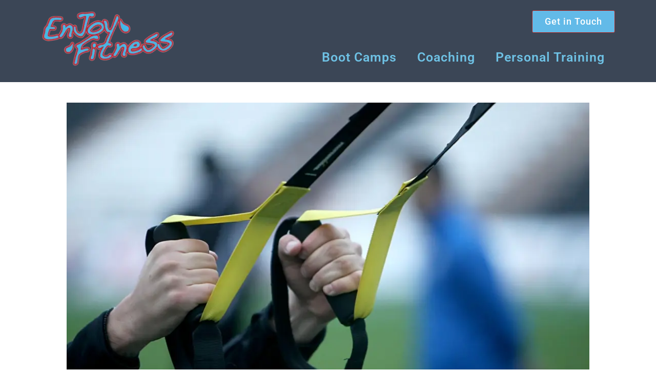

--- FILE ---
content_type: text/html; charset=UTF-8
request_url: https://enjoyfitnessjax.com/trx-suspension-training/
body_size: 15711
content:
<!DOCTYPE html>
<html lang="en-US">
<head>
	<meta charset="UTF-8">
	<link rel="profile" href="https://gmpg.org/xfn/11">
	<link rel="stylesheet" href="https://maxcdn.bootstrapcdn.com/bootstrap/3.4.1/css/bootstrap.min.css">

<!-- jQuery library -->
<script src="https://ajax.googleapis.com/ajax/libs/jquery/3.5.1/jquery.min.js"></script>

<!-- Latest compiled JavaScript -->
<script src="https://maxcdn.bootstrapcdn.com/bootstrap/3.4.1/js/bootstrap.min.js"></script>
	<!-- Global site tag (gtag.js) - Google Analytics -->
<script async src="https://www.googletagmanager.com/gtag/js?id=UA-60007710-1"></script>
<script>
  window.dataLayer = window.dataLayer || [];
  function gtag(){dataLayer.push(arguments);}
  gtag('js', new Date());

  gtag('config', 'UA-60007710-1');
</script>
<!-- Google tag (gtag.js) -->
<script async src="https://www.googletagmanager.com/gtag/js?id=G-LER01TEX35"></script>
<script>
  window.dataLayer = window.dataLayer || [];
  function gtag(){dataLayer.push(arguments);}
  gtag('js', new Date());

  gtag('config', 'G-LER01TEX35');
</script>
	<meta name='robots' content='index, follow, max-image-preview:large, max-snippet:-1, max-video-preview:-1' />
	<style>img:is([sizes="auto" i], [sizes^="auto," i]) { contain-intrinsic-size: 3000px 1500px }</style>
	
            <script data-no-defer="1" data-ezscrex="false" data-cfasync="false" data-pagespeed-no-defer data-cookieconsent="ignore">
                var ctPublicFunctions = {"_ajax_nonce":"25e5a668b5","_rest_nonce":"0ef2a37ba2","_ajax_url":"\/wp-admin\/admin-ajax.php","_rest_url":"https:\/\/enjoyfitnessjax.com\/wp-json\/","data__cookies_type":"native","data__ajax_type":"admin_ajax","data__bot_detector_enabled":1,"data__frontend_data_log_enabled":1,"cookiePrefix":"","wprocket_detected":true,"host_url":"enjoyfitnessjax.com","text__ee_click_to_select":"Click to select the whole data","text__ee_original_email":"The complete one is","text__ee_got_it":"Got it","text__ee_blocked":"Blocked","text__ee_cannot_connect":"Cannot connect","text__ee_cannot_decode":"Can not decode email. Unknown reason","text__ee_email_decoder":"CleanTalk email decoder","text__ee_wait_for_decoding":"The magic is on the way!","text__ee_decoding_process":"Please wait a few seconds while we decode the contact data."}
            </script>
        
            <script data-no-defer="1" data-ezscrex="false" data-cfasync="false" data-pagespeed-no-defer data-cookieconsent="ignore">
                var ctPublic = {"_ajax_nonce":"25e5a668b5","settings__forms__check_internal":"0","settings__forms__check_external":"0","settings__forms__force_protection":0,"settings__forms__search_test":"1","settings__data__bot_detector_enabled":1,"settings__sfw__anti_crawler":0,"blog_home":"https:\/\/enjoyfitnessjax.com\/","pixel__setting":"0","pixel__enabled":false,"pixel__url":null,"data__email_check_before_post":1,"data__email_check_exist_post":0,"data__cookies_type":"native","data__key_is_ok":true,"data__visible_fields_required":true,"wl_brandname":"Anti-Spam by CleanTalk","wl_brandname_short":"CleanTalk","ct_checkjs_key":"cb464c28bee9b70bd01883c9c8fb0e6ead167f49233b7afb0807b91991cf5891","emailEncoderPassKey":"f1b7548be0f23d73fbfa05b809992907","bot_detector_forms_excluded":"W10=","advancedCacheExists":true,"varnishCacheExists":false,"wc_ajax_add_to_cart":false}
            </script>
        <meta name="viewport" content="width=device-width, initial-scale=1">
	<!-- This site is optimized with the Yoast SEO plugin v26.3 - https://yoast.com/wordpress/plugins/seo/ -->
	<title>TRX Suspension Training - EnJoy Fitness Jacksonville</title>
<link data-rocket-preload as="style" href="https://fonts.googleapis.com/css?family=Lato%3A100%2C100italic%2C300%2C300italic%2Cregular%2Citalic%2C700%2C700italic%2C900%2C900italic&#038;display=swap" rel="preload">
<link href="https://fonts.googleapis.com/css?family=Lato%3A100%2C100italic%2C300%2C300italic%2Cregular%2Citalic%2C700%2C700italic%2C900%2C900italic&#038;display=swap" media="print" onload="this.media=&#039;all&#039;" rel="stylesheet">
<noscript><link rel="stylesheet" href="https://fonts.googleapis.com/css?family=Lato%3A100%2C100italic%2C300%2C300italic%2Cregular%2Citalic%2C700%2C700italic%2C900%2C900italic&#038;display=swap"></noscript>
	<link rel="canonical" href="https://enjoyfitnessjax.com/trx-suspension-training/" />
	<meta property="og:locale" content="en_US" />
	<meta property="og:type" content="article" />
	<meta property="og:title" content="TRX Suspension Training - EnJoy Fitness Jacksonville" />
	<meta property="og:description" content="11/1/2013 One of my favorite workouts is a full-bodied TRX workout. TRX is a brand/type of suspension training. It has become more popular in the last year because of its diversity.TRX allows you to work out every major muscle group in your body with just one piece of equipment. TRX can be hung around a ... Read more" />
	<meta property="og:url" content="https://enjoyfitnessjax.com/trx-suspension-training/" />
	<meta property="og:site_name" content="EnJoy Fitness Jacksonville" />
	<meta property="article:published_time" content="2013-11-01T21:16:30+00:00" />
	<meta property="article:modified_time" content="2020-06-04T04:25:18+00:00" />
	<meta property="og:image" content="https://enjoyfitnessjax.com/wp-content/uploads/2013/11/Depositphotos_37383549_m-1024x683-1.jpg" />
	<meta property="og:image:width" content="1024" />
	<meta property="og:image:height" content="683" />
	<meta property="og:image:type" content="image/jpeg" />
	<meta name="author" content="Joy Murphy" />
	<meta name="twitter:card" content="summary_large_image" />
	<meta name="twitter:label1" content="Written by" />
	<meta name="twitter:data1" content="Joy Murphy" />
	<meta name="twitter:label2" content="Est. reading time" />
	<meta name="twitter:data2" content="2 minutes" />
	<script type="application/ld+json" class="yoast-schema-graph">{"@context":"https://schema.org","@graph":[{"@type":"WebPage","@id":"https://enjoyfitnessjax.com/trx-suspension-training/","url":"https://enjoyfitnessjax.com/trx-suspension-training/","name":"TRX Suspension Training - EnJoy Fitness Jacksonville","isPartOf":{"@id":"https://enjoyfitnessjax.com/#website"},"primaryImageOfPage":{"@id":"https://enjoyfitnessjax.com/trx-suspension-training/#primaryimage"},"image":{"@id":"https://enjoyfitnessjax.com/trx-suspension-training/#primaryimage"},"thumbnailUrl":"https://enjoyfitnessjax.com/wp-content/uploads/2013/11/Depositphotos_37383549_m-1024x683-1.jpg","datePublished":"2013-11-01T21:16:30+00:00","dateModified":"2020-06-04T04:25:18+00:00","author":{"@id":"https://enjoyfitnessjax.com/#/schema/person/9c1327cbfa19e4b3be526519dcc7fb62"},"breadcrumb":{"@id":"https://enjoyfitnessjax.com/trx-suspension-training/#breadcrumb"},"inLanguage":"en-US","potentialAction":[{"@type":"ReadAction","target":["https://enjoyfitnessjax.com/trx-suspension-training/"]}]},{"@type":"ImageObject","inLanguage":"en-US","@id":"https://enjoyfitnessjax.com/trx-suspension-training/#primaryimage","url":"https://enjoyfitnessjax.com/wp-content/uploads/2013/11/Depositphotos_37383549_m-1024x683-1.jpg","contentUrl":"https://enjoyfitnessjax.com/wp-content/uploads/2013/11/Depositphotos_37383549_m-1024x683-1.jpg","width":1024,"height":683,"caption":"Close up on hands doing suspension training"},{"@type":"BreadcrumbList","@id":"https://enjoyfitnessjax.com/trx-suspension-training/#breadcrumb","itemListElement":[{"@type":"ListItem","position":1,"name":"Home","item":"https://enjoyfitnessjax.com/"},{"@type":"ListItem","position":2,"name":"TRX Suspension Training"}]},{"@type":"WebSite","@id":"https://enjoyfitnessjax.com/#website","url":"https://enjoyfitnessjax.com/","name":"EnJoy Fitness Jacksonville","description":"Boot Camps, Personal Training + Triathalon Coaching","potentialAction":[{"@type":"SearchAction","target":{"@type":"EntryPoint","urlTemplate":"https://enjoyfitnessjax.com/?s={search_term_string}"},"query-input":{"@type":"PropertyValueSpecification","valueRequired":true,"valueName":"search_term_string"}}],"inLanguage":"en-US"},{"@type":"Person","@id":"https://enjoyfitnessjax.com/#/schema/person/9c1327cbfa19e4b3be526519dcc7fb62","name":"Joy Murphy","image":{"@type":"ImageObject","inLanguage":"en-US","@id":"https://enjoyfitnessjax.com/#/schema/person/image/","url":"https://secure.gravatar.com/avatar/bae5aed78dc9271f87be930bfca2642a28bb9c29562bc46c1c55bb0e7cde2bbd?s=96&d=mm&r=g","contentUrl":"https://secure.gravatar.com/avatar/bae5aed78dc9271f87be930bfca2642a28bb9c29562bc46c1c55bb0e7cde2bbd?s=96&d=mm&r=g","caption":"Joy Murphy"}}]}</script>
	<!-- / Yoast SEO plugin. -->


<link rel='dns-prefetch' href='//fd.cleantalk.org' />
<link href='https://fonts.gstatic.com' crossorigin rel='preconnect' />
<link href='https://fonts.googleapis.com' crossorigin rel='preconnect' />
<link rel="alternate" type="application/rss+xml" title="EnJoy Fitness Jacksonville &raquo; Feed" href="https://enjoyfitnessjax.com/feed/" />
<link rel="alternate" type="application/rss+xml" title="EnJoy Fitness Jacksonville &raquo; Comments Feed" href="https://enjoyfitnessjax.com/comments/feed/" />
<link rel="alternate" type="application/rss+xml" title="EnJoy Fitness Jacksonville &raquo; TRX Suspension Training Comments Feed" href="https://enjoyfitnessjax.com/trx-suspension-training/feed/" />

<style id='wp-emoji-styles-inline-css'>

	img.wp-smiley, img.emoji {
		display: inline !important;
		border: none !important;
		box-shadow: none !important;
		height: 1em !important;
		width: 1em !important;
		margin: 0 0.07em !important;
		vertical-align: -0.1em !important;
		background: none !important;
		padding: 0 !important;
	}
</style>
<style id='classic-theme-styles-inline-css'>
/*! This file is auto-generated */
.wp-block-button__link{color:#fff;background-color:#32373c;border-radius:9999px;box-shadow:none;text-decoration:none;padding:calc(.667em + 2px) calc(1.333em + 2px);font-size:1.125em}.wp-block-file__button{background:#32373c;color:#fff;text-decoration:none}
</style>
<style id='global-styles-inline-css'>
:root{--wp--preset--aspect-ratio--square: 1;--wp--preset--aspect-ratio--4-3: 4/3;--wp--preset--aspect-ratio--3-4: 3/4;--wp--preset--aspect-ratio--3-2: 3/2;--wp--preset--aspect-ratio--2-3: 2/3;--wp--preset--aspect-ratio--16-9: 16/9;--wp--preset--aspect-ratio--9-16: 9/16;--wp--preset--color--black: #000000;--wp--preset--color--cyan-bluish-gray: #abb8c3;--wp--preset--color--white: #ffffff;--wp--preset--color--pale-pink: #f78da7;--wp--preset--color--vivid-red: #cf2e2e;--wp--preset--color--luminous-vivid-orange: #ff6900;--wp--preset--color--luminous-vivid-amber: #fcb900;--wp--preset--color--light-green-cyan: #7bdcb5;--wp--preset--color--vivid-green-cyan: #00d084;--wp--preset--color--pale-cyan-blue: #8ed1fc;--wp--preset--color--vivid-cyan-blue: #0693e3;--wp--preset--color--vivid-purple: #9b51e0;--wp--preset--color--contrast: var(--contrast);--wp--preset--color--contrast-2: var(--contrast-2);--wp--preset--color--contrast-3: var(--contrast-3);--wp--preset--color--base: var(--base);--wp--preset--color--base-2: var(--base-2);--wp--preset--color--base-3: var(--base-3);--wp--preset--color--accent: var(--accent);--wp--preset--gradient--vivid-cyan-blue-to-vivid-purple: linear-gradient(135deg,rgba(6,147,227,1) 0%,rgb(155,81,224) 100%);--wp--preset--gradient--light-green-cyan-to-vivid-green-cyan: linear-gradient(135deg,rgb(122,220,180) 0%,rgb(0,208,130) 100%);--wp--preset--gradient--luminous-vivid-amber-to-luminous-vivid-orange: linear-gradient(135deg,rgba(252,185,0,1) 0%,rgba(255,105,0,1) 100%);--wp--preset--gradient--luminous-vivid-orange-to-vivid-red: linear-gradient(135deg,rgba(255,105,0,1) 0%,rgb(207,46,46) 100%);--wp--preset--gradient--very-light-gray-to-cyan-bluish-gray: linear-gradient(135deg,rgb(238,238,238) 0%,rgb(169,184,195) 100%);--wp--preset--gradient--cool-to-warm-spectrum: linear-gradient(135deg,rgb(74,234,220) 0%,rgb(151,120,209) 20%,rgb(207,42,186) 40%,rgb(238,44,130) 60%,rgb(251,105,98) 80%,rgb(254,248,76) 100%);--wp--preset--gradient--blush-light-purple: linear-gradient(135deg,rgb(255,206,236) 0%,rgb(152,150,240) 100%);--wp--preset--gradient--blush-bordeaux: linear-gradient(135deg,rgb(254,205,165) 0%,rgb(254,45,45) 50%,rgb(107,0,62) 100%);--wp--preset--gradient--luminous-dusk: linear-gradient(135deg,rgb(255,203,112) 0%,rgb(199,81,192) 50%,rgb(65,88,208) 100%);--wp--preset--gradient--pale-ocean: linear-gradient(135deg,rgb(255,245,203) 0%,rgb(182,227,212) 50%,rgb(51,167,181) 100%);--wp--preset--gradient--electric-grass: linear-gradient(135deg,rgb(202,248,128) 0%,rgb(113,206,126) 100%);--wp--preset--gradient--midnight: linear-gradient(135deg,rgb(2,3,129) 0%,rgb(40,116,252) 100%);--wp--preset--font-size--small: 13px;--wp--preset--font-size--medium: 20px;--wp--preset--font-size--large: 36px;--wp--preset--font-size--x-large: 42px;--wp--preset--spacing--20: 0.44rem;--wp--preset--spacing--30: 0.67rem;--wp--preset--spacing--40: 1rem;--wp--preset--spacing--50: 1.5rem;--wp--preset--spacing--60: 2.25rem;--wp--preset--spacing--70: 3.38rem;--wp--preset--spacing--80: 5.06rem;--wp--preset--shadow--natural: 6px 6px 9px rgba(0, 0, 0, 0.2);--wp--preset--shadow--deep: 12px 12px 50px rgba(0, 0, 0, 0.4);--wp--preset--shadow--sharp: 6px 6px 0px rgba(0, 0, 0, 0.2);--wp--preset--shadow--outlined: 6px 6px 0px -3px rgba(255, 255, 255, 1), 6px 6px rgba(0, 0, 0, 1);--wp--preset--shadow--crisp: 6px 6px 0px rgba(0, 0, 0, 1);}:where(.is-layout-flex){gap: 0.5em;}:where(.is-layout-grid){gap: 0.5em;}body .is-layout-flex{display: flex;}.is-layout-flex{flex-wrap: wrap;align-items: center;}.is-layout-flex > :is(*, div){margin: 0;}body .is-layout-grid{display: grid;}.is-layout-grid > :is(*, div){margin: 0;}:where(.wp-block-columns.is-layout-flex){gap: 2em;}:where(.wp-block-columns.is-layout-grid){gap: 2em;}:where(.wp-block-post-template.is-layout-flex){gap: 1.25em;}:where(.wp-block-post-template.is-layout-grid){gap: 1.25em;}.has-black-color{color: var(--wp--preset--color--black) !important;}.has-cyan-bluish-gray-color{color: var(--wp--preset--color--cyan-bluish-gray) !important;}.has-white-color{color: var(--wp--preset--color--white) !important;}.has-pale-pink-color{color: var(--wp--preset--color--pale-pink) !important;}.has-vivid-red-color{color: var(--wp--preset--color--vivid-red) !important;}.has-luminous-vivid-orange-color{color: var(--wp--preset--color--luminous-vivid-orange) !important;}.has-luminous-vivid-amber-color{color: var(--wp--preset--color--luminous-vivid-amber) !important;}.has-light-green-cyan-color{color: var(--wp--preset--color--light-green-cyan) !important;}.has-vivid-green-cyan-color{color: var(--wp--preset--color--vivid-green-cyan) !important;}.has-pale-cyan-blue-color{color: var(--wp--preset--color--pale-cyan-blue) !important;}.has-vivid-cyan-blue-color{color: var(--wp--preset--color--vivid-cyan-blue) !important;}.has-vivid-purple-color{color: var(--wp--preset--color--vivid-purple) !important;}.has-black-background-color{background-color: var(--wp--preset--color--black) !important;}.has-cyan-bluish-gray-background-color{background-color: var(--wp--preset--color--cyan-bluish-gray) !important;}.has-white-background-color{background-color: var(--wp--preset--color--white) !important;}.has-pale-pink-background-color{background-color: var(--wp--preset--color--pale-pink) !important;}.has-vivid-red-background-color{background-color: var(--wp--preset--color--vivid-red) !important;}.has-luminous-vivid-orange-background-color{background-color: var(--wp--preset--color--luminous-vivid-orange) !important;}.has-luminous-vivid-amber-background-color{background-color: var(--wp--preset--color--luminous-vivid-amber) !important;}.has-light-green-cyan-background-color{background-color: var(--wp--preset--color--light-green-cyan) !important;}.has-vivid-green-cyan-background-color{background-color: var(--wp--preset--color--vivid-green-cyan) !important;}.has-pale-cyan-blue-background-color{background-color: var(--wp--preset--color--pale-cyan-blue) !important;}.has-vivid-cyan-blue-background-color{background-color: var(--wp--preset--color--vivid-cyan-blue) !important;}.has-vivid-purple-background-color{background-color: var(--wp--preset--color--vivid-purple) !important;}.has-black-border-color{border-color: var(--wp--preset--color--black) !important;}.has-cyan-bluish-gray-border-color{border-color: var(--wp--preset--color--cyan-bluish-gray) !important;}.has-white-border-color{border-color: var(--wp--preset--color--white) !important;}.has-pale-pink-border-color{border-color: var(--wp--preset--color--pale-pink) !important;}.has-vivid-red-border-color{border-color: var(--wp--preset--color--vivid-red) !important;}.has-luminous-vivid-orange-border-color{border-color: var(--wp--preset--color--luminous-vivid-orange) !important;}.has-luminous-vivid-amber-border-color{border-color: var(--wp--preset--color--luminous-vivid-amber) !important;}.has-light-green-cyan-border-color{border-color: var(--wp--preset--color--light-green-cyan) !important;}.has-vivid-green-cyan-border-color{border-color: var(--wp--preset--color--vivid-green-cyan) !important;}.has-pale-cyan-blue-border-color{border-color: var(--wp--preset--color--pale-cyan-blue) !important;}.has-vivid-cyan-blue-border-color{border-color: var(--wp--preset--color--vivid-cyan-blue) !important;}.has-vivid-purple-border-color{border-color: var(--wp--preset--color--vivid-purple) !important;}.has-vivid-cyan-blue-to-vivid-purple-gradient-background{background: var(--wp--preset--gradient--vivid-cyan-blue-to-vivid-purple) !important;}.has-light-green-cyan-to-vivid-green-cyan-gradient-background{background: var(--wp--preset--gradient--light-green-cyan-to-vivid-green-cyan) !important;}.has-luminous-vivid-amber-to-luminous-vivid-orange-gradient-background{background: var(--wp--preset--gradient--luminous-vivid-amber-to-luminous-vivid-orange) !important;}.has-luminous-vivid-orange-to-vivid-red-gradient-background{background: var(--wp--preset--gradient--luminous-vivid-orange-to-vivid-red) !important;}.has-very-light-gray-to-cyan-bluish-gray-gradient-background{background: var(--wp--preset--gradient--very-light-gray-to-cyan-bluish-gray) !important;}.has-cool-to-warm-spectrum-gradient-background{background: var(--wp--preset--gradient--cool-to-warm-spectrum) !important;}.has-blush-light-purple-gradient-background{background: var(--wp--preset--gradient--blush-light-purple) !important;}.has-blush-bordeaux-gradient-background{background: var(--wp--preset--gradient--blush-bordeaux) !important;}.has-luminous-dusk-gradient-background{background: var(--wp--preset--gradient--luminous-dusk) !important;}.has-pale-ocean-gradient-background{background: var(--wp--preset--gradient--pale-ocean) !important;}.has-electric-grass-gradient-background{background: var(--wp--preset--gradient--electric-grass) !important;}.has-midnight-gradient-background{background: var(--wp--preset--gradient--midnight) !important;}.has-small-font-size{font-size: var(--wp--preset--font-size--small) !important;}.has-medium-font-size{font-size: var(--wp--preset--font-size--medium) !important;}.has-large-font-size{font-size: var(--wp--preset--font-size--large) !important;}.has-x-large-font-size{font-size: var(--wp--preset--font-size--x-large) !important;}
:where(.wp-block-post-template.is-layout-flex){gap: 1.25em;}:where(.wp-block-post-template.is-layout-grid){gap: 1.25em;}
:where(.wp-block-columns.is-layout-flex){gap: 2em;}:where(.wp-block-columns.is-layout-grid){gap: 2em;}
:root :where(.wp-block-pullquote){font-size: 1.5em;line-height: 1.6;}
</style>
<link rel='stylesheet' id='cleantalk-public-css-css' href='https://enjoyfitnessjax.com/wp-content/plugins/cleantalk-spam-protect/css/cleantalk-public.min.css?ver=6.67_1761975114' media='all' />
<link rel='stylesheet' id='cleantalk-email-decoder-css-css' href='https://enjoyfitnessjax.com/wp-content/plugins/cleantalk-spam-protect/css/cleantalk-email-decoder.min.css?ver=6.67_1761975114' media='all' />
<link rel='stylesheet' id='generate-style-css' href='https://enjoyfitnessjax.com/wp-content/themes/generatepress/assets/css/all.min.css?ver=3.6.0' media='all' />
<style id='generate-style-inline-css'>
body{background-color:#ffffff;color:#3a3a3a;}a{color:#1e73be;}a:hover, a:focus, a:active{color:#000000;}body .grid-container{max-width:1100px;}.wp-block-group__inner-container{max-width:1100px;margin-left:auto;margin-right:auto;}:root{--contrast:#222222;--contrast-2:#575760;--contrast-3:#b2b2be;--base:#f0f0f0;--base-2:#f7f8f9;--base-3:#ffffff;--accent:#1e73be;}:root .has-contrast-color{color:var(--contrast);}:root .has-contrast-background-color{background-color:var(--contrast);}:root .has-contrast-2-color{color:var(--contrast-2);}:root .has-contrast-2-background-color{background-color:var(--contrast-2);}:root .has-contrast-3-color{color:var(--contrast-3);}:root .has-contrast-3-background-color{background-color:var(--contrast-3);}:root .has-base-color{color:var(--base);}:root .has-base-background-color{background-color:var(--base);}:root .has-base-2-color{color:var(--base-2);}:root .has-base-2-background-color{background-color:var(--base-2);}:root .has-base-3-color{color:var(--base-3);}:root .has-base-3-background-color{background-color:var(--base-3);}:root .has-accent-color{color:var(--accent);}:root .has-accent-background-color{background-color:var(--accent);}body, button, input, select, textarea{font-family:"Lato", sans-serif;font-size:16px;}body{line-height:1.5;}.entry-content > [class*="wp-block-"]:not(:last-child):not(.wp-block-heading){margin-bottom:1.5em;}.main-title{font-size:45px;}.main-navigation .main-nav ul ul li a{font-size:14px;}.sidebar .widget, .footer-widgets .widget{font-size:17px;}h1{font-weight:300;font-size:40px;}h2{font-family:Helvetica;font-weight:800;font-size:60px;line-height:4.375em;}h3{font-family:Helvetica;font-weight:800;font-size:28px;line-height:1em;}h4{font-size:inherit;}h5{font-size:inherit;}@media (max-width:768px){.main-title{font-size:30px;}h1{font-size:30px;}h2{font-size:25px;}}.top-bar{background-color:#636363;color:#ffffff;}.top-bar a{color:#ffffff;}.top-bar a:hover{color:#303030;}.site-header{background-color:#ffffff;color:#3a3a3a;}.site-header a{color:#3a3a3a;}.main-title a,.main-title a:hover{color:#222222;}.site-description{color:#757575;}.main-navigation,.main-navigation ul ul{background-color:#222222;}.main-navigation .main-nav ul li a, .main-navigation .menu-toggle, .main-navigation .menu-bar-items{color:#ffffff;}.main-navigation .main-nav ul li:not([class*="current-menu-"]):hover > a, .main-navigation .main-nav ul li:not([class*="current-menu-"]):focus > a, .main-navigation .main-nav ul li.sfHover:not([class*="current-menu-"]) > a, .main-navigation .menu-bar-item:hover > a, .main-navigation .menu-bar-item.sfHover > a{color:#ffffff;background-color:#3f3f3f;}button.menu-toggle:hover,button.menu-toggle:focus,.main-navigation .mobile-bar-items a,.main-navigation .mobile-bar-items a:hover,.main-navigation .mobile-bar-items a:focus{color:#ffffff;}.main-navigation .main-nav ul li[class*="current-menu-"] > a{color:#ffffff;background-color:#3f3f3f;}.navigation-search input[type="search"],.navigation-search input[type="search"]:active, .navigation-search input[type="search"]:focus, .main-navigation .main-nav ul li.search-item.active > a, .main-navigation .menu-bar-items .search-item.active > a{color:#ffffff;background-color:#3f3f3f;}.main-navigation ul ul{background-color:#3f3f3f;}.main-navigation .main-nav ul ul li a{color:#ffffff;}.main-navigation .main-nav ul ul li:not([class*="current-menu-"]):hover > a,.main-navigation .main-nav ul ul li:not([class*="current-menu-"]):focus > a, .main-navigation .main-nav ul ul li.sfHover:not([class*="current-menu-"]) > a{color:#ffffff;background-color:#4f4f4f;}.main-navigation .main-nav ul ul li[class*="current-menu-"] > a{color:#ffffff;background-color:#4f4f4f;}.separate-containers .inside-article, .separate-containers .comments-area, .separate-containers .page-header, .one-container .container, .separate-containers .paging-navigation, .inside-page-header{background-color:#ffffff;}.entry-meta{color:#595959;}.entry-meta a{color:#595959;}.entry-meta a:hover{color:#1e73be;}.sidebar .widget{background-color:#ffffff;}.sidebar .widget .widget-title{color:#000000;}.footer-widgets{background-color:#ffffff;}.footer-widgets .widget-title{color:#000000;}.site-info{color:#ffffff;background-color:#222222;}.site-info a{color:#ffffff;}.site-info a:hover{color:#606060;}.footer-bar .widget_nav_menu .current-menu-item a{color:#606060;}input[type="text"],input[type="email"],input[type="url"],input[type="password"],input[type="search"],input[type="tel"],input[type="number"],textarea,select{color:#666666;background-color:#fafafa;border-color:#cccccc;}input[type="text"]:focus,input[type="email"]:focus,input[type="url"]:focus,input[type="password"]:focus,input[type="search"]:focus,input[type="tel"]:focus,input[type="number"]:focus,textarea:focus,select:focus{color:#666666;background-color:#ffffff;border-color:#bfbfbf;}button,html input[type="button"],input[type="reset"],input[type="submit"],a.button,a.wp-block-button__link:not(.has-background){color:#ffffff;background-color:#666666;}button:hover,html input[type="button"]:hover,input[type="reset"]:hover,input[type="submit"]:hover,a.button:hover,button:focus,html input[type="button"]:focus,input[type="reset"]:focus,input[type="submit"]:focus,a.button:focus,a.wp-block-button__link:not(.has-background):active,a.wp-block-button__link:not(.has-background):focus,a.wp-block-button__link:not(.has-background):hover{color:#ffffff;background-color:#3f3f3f;}a.generate-back-to-top{background-color:rgba( 0,0,0,0.4 );color:#ffffff;}a.generate-back-to-top:hover,a.generate-back-to-top:focus{background-color:rgba( 0,0,0,0.6 );color:#ffffff;}:root{--gp-search-modal-bg-color:var(--base-3);--gp-search-modal-text-color:var(--contrast);--gp-search-modal-overlay-bg-color:rgba(0,0,0,0.2);}@media (max-width: 768px){.main-navigation .menu-bar-item:hover > a, .main-navigation .menu-bar-item.sfHover > a{background:none;color:#ffffff;}}.inside-top-bar{padding:10px;}.inside-header{padding:40px;}.site-main .wp-block-group__inner-container{padding:40px;}.entry-content .alignwide, body:not(.no-sidebar) .entry-content .alignfull{margin-left:-40px;width:calc(100% + 80px);max-width:calc(100% + 80px);}.rtl .menu-item-has-children .dropdown-menu-toggle{padding-left:20px;}.rtl .main-navigation .main-nav ul li.menu-item-has-children > a{padding-right:20px;}.site-info{padding:20px;}@media (max-width:768px){.separate-containers .inside-article, .separate-containers .comments-area, .separate-containers .page-header, .separate-containers .paging-navigation, .one-container .site-content, .inside-page-header{padding:30px;}.site-main .wp-block-group__inner-container{padding:30px;}.site-info{padding-right:10px;padding-left:10px;}.entry-content .alignwide, body:not(.no-sidebar) .entry-content .alignfull{margin-left:-30px;width:calc(100% + 60px);max-width:calc(100% + 60px);}}.one-container .sidebar .widget{padding:0px;}/* End cached CSS */@media (max-width: 768px){.main-navigation .menu-toggle,.main-navigation .mobile-bar-items,.sidebar-nav-mobile:not(#sticky-placeholder){display:block;}.main-navigation ul,.gen-sidebar-nav{display:none;}[class*="nav-float-"] .site-header .inside-header > *{float:none;clear:both;}}
.dynamic-author-image-rounded{border-radius:100%;}.dynamic-featured-image, .dynamic-author-image{vertical-align:middle;}.one-container.blog .dynamic-content-template:not(:last-child), .one-container.archive .dynamic-content-template:not(:last-child){padding-bottom:0px;}.dynamic-entry-excerpt > p:last-child{margin-bottom:0px;}
</style>
<link rel='stylesheet' id='generate-font-icons-css' href='https://enjoyfitnessjax.com/wp-content/themes/generatepress/assets/css/components/font-icons.min.css?ver=3.6.0' media='all' />
<link rel='stylesheet' id='generate-child-css' href='https://enjoyfitnessjax.com/wp-content/themes/generatepress-child/style.css?ver=1729035761' media='all' />
<link rel='stylesheet' id='elementor-frontend-css' href='https://enjoyfitnessjax.com/wp-content/plugins/elementor/assets/css/frontend.min.css?ver=3.32.5' media='all' />
<link rel='stylesheet' id='widget-image-css' href='https://enjoyfitnessjax.com/wp-content/plugins/elementor/assets/css/widget-image.min.css?ver=3.32.5' media='all' />
<link rel='stylesheet' id='widget-nav-menu-css' href='https://enjoyfitnessjax.com/wp-content/plugins/elementor-pro/assets/css/widget-nav-menu.min.css?ver=3.32.3' media='all' />
<link rel='stylesheet' id='widget-social-icons-css' href='https://enjoyfitnessjax.com/wp-content/plugins/elementor/assets/css/widget-social-icons.min.css?ver=3.32.5' media='all' />
<link rel='stylesheet' id='e-apple-webkit-css' href='https://enjoyfitnessjax.com/wp-content/plugins/elementor/assets/css/conditionals/apple-webkit.min.css?ver=3.32.5' media='all' />
<link rel='stylesheet' id='widget-icon-list-css' href='https://enjoyfitnessjax.com/wp-content/plugins/elementor/assets/css/widget-icon-list.min.css?ver=3.32.5' media='all' />
<link rel='stylesheet' id='widget-heading-css' href='https://enjoyfitnessjax.com/wp-content/plugins/elementor/assets/css/widget-heading.min.css?ver=3.32.5' media='all' />
<link rel='stylesheet' id='widget-divider-css' href='https://enjoyfitnessjax.com/wp-content/plugins/elementor/assets/css/widget-divider.min.css?ver=3.32.5' media='all' />
<link rel='stylesheet' id='elementor-icons-css' href='https://enjoyfitnessjax.com/wp-content/plugins/elementor/assets/lib/eicons/css/elementor-icons.min.css?ver=5.44.0' media='all' />
<link rel='stylesheet' id='elementor-post-7-css' href='https://enjoyfitnessjax.com/wp-content/uploads/elementor/css/post-7.css?ver=1762583490' media='all' />
<link rel='stylesheet' id='elementor-post-5196-css' href='https://enjoyfitnessjax.com/wp-content/uploads/elementor/css/post-5196.css?ver=1762584232' media='all' />
<link rel='stylesheet' id='elementor-post-6-css' href='https://enjoyfitnessjax.com/wp-content/uploads/elementor/css/post-6.css?ver=1762583490' media='all' />
<link rel='stylesheet' id='elementor-post-37-css' href='https://enjoyfitnessjax.com/wp-content/uploads/elementor/css/post-37.css?ver=1762583490' media='all' />
<link rel='stylesheet' id='generate-blog-images-css' href='https://enjoyfitnessjax.com/wp-content/plugins/gp-premium/blog/functions/css/featured-images.min.css?ver=2.5.5' media='all' />
<link rel='stylesheet' id='elementor-gf-local-roboto-css' href='https://enjoyfitnessjax.com/wp-content/uploads/elementor/google-fonts/css/roboto.css?ver=1742285338' media='all' />
<link rel='stylesheet' id='elementor-gf-local-robotoslab-css' href='https://enjoyfitnessjax.com/wp-content/uploads/elementor/google-fonts/css/robotoslab.css?ver=1742285339' media='all' />
<link rel='stylesheet' id='elementor-icons-shared-0-css' href='https://enjoyfitnessjax.com/wp-content/plugins/elementor/assets/lib/font-awesome/css/fontawesome.min.css?ver=5.15.3' media='all' />
<link rel='stylesheet' id='elementor-icons-fa-solid-css' href='https://enjoyfitnessjax.com/wp-content/plugins/elementor/assets/lib/font-awesome/css/solid.min.css?ver=5.15.3' media='all' />
<link rel='stylesheet' id='elementor-icons-fa-brands-css' href='https://enjoyfitnessjax.com/wp-content/plugins/elementor/assets/lib/font-awesome/css/brands.min.css?ver=5.15.3' media='all' />
<script src="https://enjoyfitnessjax.com/wp-content/plugins/cleantalk-spam-protect/js/apbct-public-bundle.min.js?ver=6.67_1761975114" id="apbct-public-bundle.min-js-js"></script>
<script src="https://fd.cleantalk.org/ct-bot-detector-wrapper.js?ver=6.67" id="ct_bot_detector-js" defer data-wp-strategy="defer"></script>
<script src="https://enjoyfitnessjax.com/wp-includes/js/jquery/jquery.min.js?ver=3.7.1" id="jquery-core-js"></script>
<script src="https://enjoyfitnessjax.com/wp-includes/js/jquery/jquery-migrate.min.js?ver=3.4.1" id="jquery-migrate-js"></script>
<link rel="https://api.w.org/" href="https://enjoyfitnessjax.com/wp-json/" /><link rel="alternate" title="JSON" type="application/json" href="https://enjoyfitnessjax.com/wp-json/wp/v2/posts/5196" /><link rel="EditURI" type="application/rsd+xml" title="RSD" href="https://enjoyfitnessjax.com/xmlrpc.php?rsd" />
<meta name="generator" content="WordPress 6.8.3" />
<link rel='shortlink' href='https://enjoyfitnessjax.com/?p=5196' />
<link rel="alternate" title="oEmbed (JSON)" type="application/json+oembed" href="https://enjoyfitnessjax.com/wp-json/oembed/1.0/embed?url=https%3A%2F%2Fenjoyfitnessjax.com%2Ftrx-suspension-training%2F" />
<link rel="alternate" title="oEmbed (XML)" type="text/xml+oembed" href="https://enjoyfitnessjax.com/wp-json/oembed/1.0/embed?url=https%3A%2F%2Fenjoyfitnessjax.com%2Ftrx-suspension-training%2F&#038;format=xml" />
<link rel="pingback" href="https://enjoyfitnessjax.com/xmlrpc.php">
<meta name="generator" content="Elementor 3.32.5; features: additional_custom_breakpoints; settings: css_print_method-external, google_font-enabled, font_display-auto">
<style>.recentcomments a{display:inline !important;padding:0 !important;margin:0 !important;}</style>			<style>
				.e-con.e-parent:nth-of-type(n+4):not(.e-lazyloaded):not(.e-no-lazyload),
				.e-con.e-parent:nth-of-type(n+4):not(.e-lazyloaded):not(.e-no-lazyload) * {
					background-image: none !important;
				}
				@media screen and (max-height: 1024px) {
					.e-con.e-parent:nth-of-type(n+3):not(.e-lazyloaded):not(.e-no-lazyload),
					.e-con.e-parent:nth-of-type(n+3):not(.e-lazyloaded):not(.e-no-lazyload) * {
						background-image: none !important;
					}
				}
				@media screen and (max-height: 640px) {
					.e-con.e-parent:nth-of-type(n+2):not(.e-lazyloaded):not(.e-no-lazyload),
					.e-con.e-parent:nth-of-type(n+2):not(.e-lazyloaded):not(.e-no-lazyload) * {
						background-image: none !important;
					}
				}
			</style>
			<link rel="icon" href="https://enjoyfitnessjax.com/wp-content/uploads/2020/07/Enjoy-Fitness-Logo-150-favicon.png" sizes="32x32" />
<link rel="icon" href="https://enjoyfitnessjax.com/wp-content/uploads/2020/07/Enjoy-Fitness-Logo-150-favicon.png" sizes="192x192" />
<link rel="apple-touch-icon" href="https://enjoyfitnessjax.com/wp-content/uploads/2020/07/Enjoy-Fitness-Logo-150-favicon.png" />
<meta name="msapplication-TileImage" content="https://enjoyfitnessjax.com/wp-content/uploads/2020/07/Enjoy-Fitness-Logo-150-favicon.png" />
		<style id="wp-custom-css">
			html {
    -webkit-box-sizing: border-box;
    -moz-box-sizing: border-box;
    box-sizing: border-box;
}
*, *:before, *:after {
    -webkit-box-sizing: inherit;
    -moz-box-sizing: inherit;
    box-sizing: inherit;
}
.home div.wpforms-container-full{
	    margin: 0px auto !important;
}
.page-id-9033 .info b,.page-id-9033 .info strong{
	color:#6ec1e4 !important;
	font-size:18px !important;
}
.img-height {
	height:100vh!important;
}
.post-58 .inside-article {
	padding:0px!important;
}
.site-main {
	margin:0px!important;
}

.sign-up-btn .wpforms-submit-container button {
	  background-color: #6ec1e4!important;
    border: 1px solid #6ec1e4!important;
    color: #fff!important;
}
.sign-up-btn .wpforms-submit-container button:hover {
	color:#6ec1e4!important;
	background-color: transparent!important;
}
.sign-up-btn .wpforms-field-email .wpforms-field-large {
	height:46px!important;
} 



/* .fitness-goals-section:before {
	content: '';
	position:absolute;
	width:200px;
	height:200px;
	border-top: 0px solid #B4241D;
	border-bottom: 2px solid #B4241D;
	border-right: 2px solid #B4241D;
	border-left: 0px solid #B4241D;
	bottom:100%;
	left:50%;
	margin:-100px;
	transform:rotate(45deg);
	background:#fcf7f6;
} */
@media(min-width:767px){
	.fitness-goals-section:before {
    content: '';
    position: absolute;
    left: 38%;
    width: 25%;
    height: 60%;
    background: #fefefe;
    display: block;
    top: 0;
    clip-path: polygon(100% 0, 0 0, 50% 50%);
	}		
.upcoming-schedule-section:before {
		content: '';
    position: absolute;
    left: 38%;
    width: 25%;
    height: 60%;
    background: #3B4656;
    display: block;
    top: 0;
    clip-path: polygon(100% 0, 0 0, 50% 50%);
		}
.testonial-section:before {
		content: '';
    position: absolute;
    left: 38%;
    width: 25%;
    height: 60%;
    background: #ffffff;
    display: block;
    top: 0;
    clip-path: polygon(100% 0, 0 0, 50% 50%);
	}
}
	@media(min-width:425px){
		.sign-up-btn #wpforms-326 .wpforms-field-container {
    width: 70%;
}
.sign-up-btn #wpforms-326 .wpforms-submit-container {
    display: inline-block;
    right: 0;
    position: absolute;
    top: 0;
    width: 29.8%;
}
	
}

.link-list span.elementor-icon-list-text:after {
    content: '';
    width: 2px;
    height: 14px;
    background: #ffffff;
    position: absolute;
    top: 8px;
    right: -2px;
}
.link-list .elementor-icon-list-item{
	margin:0 !important;
}
.link-list ul li {
  padding:0px 8px!important;
	position:relative;
}
.dropcap {
    float: left;
    font-size: 53px;
    line-height: 50px;
    color: #444;
    margin: 0 8px 0 0;
    font-weight: bold;
}
.certified-test .elementor-text-editor.elementor-clearfix p{
	margin-bottom:0.5em;
}
.contact-form .wpforms-container#wpforms-525 .wpforms-submit-container .wpforms-submit {
    width: 25%;
    background: #62bae8;
    border: 1px solid #62bae8;
    padding: 10px;
    color: #ffffff;
}
.contact-form .wpforms-container#wpforms-525 .wpforms-submit-container .wpforms-submit:hover {
	background-color:#ffffff;
	color:#000000;
}
.contact-address .elementor-text-editor p {
  margin-bottom: 0.3em;
}
.link-list ul li a span:hover {
	color:#6ec1e4!important;
}
.story-block {
    margin-right: -15px;
    margin-left: -15px;
}
.story-block:before, .story-block:after{
	display: table;
    content: " ";
}
.story-block:after{
    clear: both;
}
/* .col-lg-4 {
    width: 33.33333333%;
	float: left;
	padding-right: 15px;
    padding-left: 15px;
	padding-bottom: 30px;
} */
.success-page-layout {
	background-color:#ffffff;
}
.page-title {
	  font-size: 40px;
    color: #62bae8;
    padding-top: 40px;
    padding-bottom: 15px;
	  padding-left: 15px;
    padding-right: 15px;
}
.suc-story {
	padding: 30px 40px;
}
/* .inside-story{
	border: 1px solid #c9ccd0;
    box-shadow: 1px 1px 5px 3px #c9ccd0; 
    margin-left: 15px;
    margin-right: 15px;
} */
.story-block-content .entry-header h4 {
	text-align:center;
	font-size:20px;
}
.story-block-content .entry-summary p{
	padding:0px 15px;
}
/* .story-block-content .entry-summary {
	margin:0px;
}
.story-block{
	display:flex;
}
.story-block-content {
	flex:1;
} */
.story-block-content .entry-summary p:nth-child(2) {
	text-align:center;
}
.story-block-content .entry-summary p a {
		border: 1px solid;
    padding: 8px 15px;   
    background-color: #62bae8;
    color: #ffffff;
}
.story-block-content .entry-summary p a:hover {
		background-color: #ffffff;
    color: #3a3a3a;
}
.suc-img .post-image a img{
	width:100%;
	height:auto;
}
.suc-img .post-image {
	margin:0px;
} 
.success-message {		
		font-size: 17px;
    font-style: italic;
    padding: 5px 15px;
    color: #989ca2;
}
.single-success-message {
		font-size: 17px;
    font-style: italic;
    padding-top:15px;
    color: #989ca2;
}
.single-suc-title h1 {
	font-size:36px;
	font-weight:500;
}
@media(min-width:992px) {
	.story-block {
    padding: 30px 15px;
    display: flex;
}
.col-lg-4 {
    width: 33%;
    margin-left: 15px;
    margin-right: 15px;
    background: #f9f9f9;
    border: 1px solid #c9ccd0;
    box-shadow: 1px 1px 5px 3px #c9ccd0;
}
.story-block-content .entry-summary {
    margin: 0px;
    padding-bottom: 40px;
}
}
@media(min-width:767px) and (max-width:991px){
	.story-block {
    padding: 30px 15px;
    display: flex;
}
.col-lg-4 {
    width: 50%;
    margin-left: 5px;
    margin-right: 5px;
    background: #f9f9f9;
    border: 1px solid #c9ccd0;
    box-shadow: 1px 1px 5px 3px #c9ccd0;
}
.story-block-content .entry-summary {
    margin: 0px;
    padding-bottom: 40px;
}
}
@media(min-width:482px) and (max-width:767px) {
.col-lg-4 {
    width: 400px;
	  max-width:100%;
	  margin:20px auto;
    background: #f9f9f9;
    border: 1px solid #c9ccd0;
    box-shadow: 1px 1px 5px 3px #c9ccd0;
}
.story-block-content .entry-summary {
    margin: 0px;
    padding-bottom: 40px;
}
}
@media(max-width:481px) {
	.story-block{
		margin:0px!important;
	}
	.col-lg-4 {
    max-width: 100%;
	  margin:20px 30px;
    background: #f9f9f9;
    border: 1px solid #c9ccd0;
    box-shadow: 1px 1px 5px 3px #c9ccd0;
}
.story-block-content .entry-summary {
    margin: 0px;
    padding-bottom: 40px;
}
}

.postid-795 .elementor-6.elementor-location-header, .postid-795 .elementor-location-footer {
    display: none;
}

.footer-link a{
	color:#FFF;
}
.footer-link a:hover{
	color:#6EC1E4;
}

.link-list li:last-child span.elementor-icon-list-text:after{
    content: none;
}
.tribe-events-tickets-title.tribe--rsvp {
    font-size: 40px;
    margin: 0;
    line-height: 100px;
    margin-bottom: 20px;
}
.tribe-events-tickets .tribe-tickets-meta-row input, .tribe-events-tickets .tribe-tickets-meta-row select, .tribe-events-tickets .tribe-tickets-meta-row textarea {
    background: #fff;
    width: 100% !important;
}
.tribe-events .tribe-events-c-ical__link {
    border-color: #62bae8 !important;
    color: #FFFFFF !important;
}
.tribe-common:not( .tribe-events-view--shortcode ) .tribe-common-c-svgicon {
    color: #FFFFFF !important;
}
.tribe-events-content h2.title , .tribe-events-single-event-description  h2{
    line-height: 32px;
    font-size: 22px;
}
.home .tribe-events .tribe-events-c-ical__link{
	border-color: #62bae8 !important;
    color: #FFFFFF !important;
	background:#62bae8 !important;
}
.home .tribe-events .tribe-events-c-ical__link:hover{
		border: 1px solid #000000 !important;
}
.tribe-events .tribe-events-c-ical__link .tribe-events-c-ical__link-icon-svg{
	color:#FFFFFF !important;
}
		</style>
		</head>

<body class="wp-singular post-template-default single single-post postid-5196 single-format-standard wp-embed-responsive wp-theme-generatepress wp-child-theme-generatepress-child post-image-above-header post-image-aligned-center sticky-menu-fade no-sidebar nav-below-header separate-containers fluid-header active-footer-widgets-3 nav-aligned-left header-aligned-left dropdown-hover featured-image-active elementor-default elementor-kit-7 elementor-page elementor-page-5196 elementor-page-653" itemtype="https://schema.org/Blog" itemscope>
	<a class="screen-reader-text skip-link" href="#content" title="Skip to content">Skip to content</a>		<header data-rocket-location-hash="9875bef6d16c10c1638b40c1e36d7bdd" data-elementor-type="header" data-elementor-id="6" class="elementor elementor-6 elementor-location-header" data-elementor-post-type="elementor_library">
					<section class="elementor-section elementor-top-section elementor-element elementor-element-5645c9d elementor-section-stretched elementor-section-full_width elementor-section-height-default elementor-section-height-default" data-id="5645c9d" data-element_type="section" data-settings="{&quot;stretch_section&quot;:&quot;section-stretched&quot;,&quot;background_background&quot;:&quot;classic&quot;}">
						<div data-rocket-location-hash="82f6c6a00e9a86a2eaa3cc6e8d136714" class="elementor-container elementor-column-gap-default">
					<div class="elementor-column elementor-col-100 elementor-top-column elementor-element elementor-element-4560a20" data-id="4560a20" data-element_type="column">
			<div class="elementor-widget-wrap elementor-element-populated">
						<section class="elementor-section elementor-inner-section elementor-element elementor-element-b0dc17f header-section elementor-section-boxed elementor-section-height-default elementor-section-height-default" data-id="b0dc17f" data-element_type="section" data-settings="{&quot;background_background&quot;:&quot;classic&quot;}">
						<div class="elementor-container elementor-column-gap-default">
					<div class="elementor-column elementor-col-50 elementor-inner-column elementor-element elementor-element-8730e1e header-logo" data-id="8730e1e" data-element_type="column">
			<div class="elementor-widget-wrap elementor-element-populated">
						<div class="elementor-element elementor-element-03506e8 elementor-widget elementor-widget-image" data-id="03506e8" data-element_type="widget" data-widget_type="image.default">
				<div class="elementor-widget-container">
																<a href="https://enjoyfitnessjax.com">
							<picture class="attachment-medium size-medium wp-image-7316">
<source type="image/webp" srcset="https://enjoyfitnessjax.com/wp-content/uploads/2020/07/Site-logo.png.webp"/>
<img width="300" height="125" src="https://enjoyfitnessjax.com/wp-content/uploads/2020/07/Site-logo.png" alt=""/>
</picture>
								</a>
															</div>
				</div>
					</div>
		</div>
				<div class="elementor-column elementor-col-50 elementor-inner-column elementor-element elementor-element-c6f7e3c" data-id="c6f7e3c" data-element_type="column">
			<div class="elementor-widget-wrap elementor-element-populated">
						<div class="elementor-element elementor-element-96dfe11 elementor-align-right elementor-hidden-mobile elementor-widget elementor-widget-button" data-id="96dfe11" data-element_type="widget" data-widget_type="button.default">
				<div class="elementor-widget-container">
									<div class="elementor-button-wrapper">
					<a class="elementor-button elementor-button-link elementor-size-sm" href="/contact-us/">
						<span class="elementor-button-content-wrapper">
									<span class="elementor-button-text">Get in Touch</span>
					</span>
					</a>
				</div>
								</div>
				</div>
				<div class="elementor-element elementor-element-7b44c74 elementor-nav-menu__align-end elementor-nav-menu--stretch elementor-nav-menu__text-align-center elementor-nav-menu--dropdown-mobile header-menu elementor-nav-menu--toggle elementor-nav-menu--burger elementor-widget elementor-widget-nav-menu" data-id="7b44c74" data-element_type="widget" data-settings="{&quot;full_width&quot;:&quot;stretch&quot;,&quot;layout&quot;:&quot;horizontal&quot;,&quot;submenu_icon&quot;:{&quot;value&quot;:&quot;&lt;i class=\&quot;fas fa-caret-down\&quot; aria-hidden=\&quot;true\&quot;&gt;&lt;\/i&gt;&quot;,&quot;library&quot;:&quot;fa-solid&quot;},&quot;toggle&quot;:&quot;burger&quot;}" data-widget_type="nav-menu.default">
				<div class="elementor-widget-container">
								<nav aria-label="Menu" class="elementor-nav-menu--main elementor-nav-menu__container elementor-nav-menu--layout-horizontal e--pointer-none">
				<ul id="menu-1-7b44c74" class="elementor-nav-menu"><li class="menu-item menu-item-type-post_type menu-item-object-page menu-item-home menu-item-4014"><a href="https://enjoyfitnessjax.com/" class="elementor-item">Home</a></li>
<li class="menu-item menu-item-type-post_type menu-item-object-page menu-item-13132"><a href="https://enjoyfitnessjax.com/jacksonville-fitness-boot-camps/" class="elementor-item">Boot Camps</a></li>
<li class="menu-item menu-item-type-post_type menu-item-object-page menu-item-22"><a href="https://enjoyfitnessjax.com/endurance-coaching-jacksonville/" class="elementor-item">Coaching</a></li>
<li class="menu-item menu-item-type-post_type menu-item-object-page menu-item-21"><a href="https://enjoyfitnessjax.com/personal-training-jacksonville/" class="elementor-item">Personal Training</a></li>
</ul>			</nav>
					<div class="elementor-menu-toggle" role="button" tabindex="0" aria-label="Menu Toggle" aria-expanded="false">
			<i aria-hidden="true" role="presentation" class="elementor-menu-toggle__icon--open eicon-menu-bar"></i><i aria-hidden="true" role="presentation" class="elementor-menu-toggle__icon--close eicon-close"></i>		</div>
					<nav class="elementor-nav-menu--dropdown elementor-nav-menu__container" aria-hidden="true">
				<ul id="menu-2-7b44c74" class="elementor-nav-menu"><li class="menu-item menu-item-type-post_type menu-item-object-page menu-item-home menu-item-4014"><a href="https://enjoyfitnessjax.com/" class="elementor-item" tabindex="-1">Home</a></li>
<li class="menu-item menu-item-type-post_type menu-item-object-page menu-item-13132"><a href="https://enjoyfitnessjax.com/jacksonville-fitness-boot-camps/" class="elementor-item" tabindex="-1">Boot Camps</a></li>
<li class="menu-item menu-item-type-post_type menu-item-object-page menu-item-22"><a href="https://enjoyfitnessjax.com/endurance-coaching-jacksonville/" class="elementor-item" tabindex="-1">Coaching</a></li>
<li class="menu-item menu-item-type-post_type menu-item-object-page menu-item-21"><a href="https://enjoyfitnessjax.com/personal-training-jacksonville/" class="elementor-item" tabindex="-1">Personal Training</a></li>
</ul>			</nav>
						</div>
				</div>
					</div>
		</div>
					</div>
		</section>
					</div>
		</div>
					</div>
		</section>
				</header>
		
	<div data-rocket-location-hash="aca5558125668f4197906de68a02b08a" id="page" class="hfeed site grid-container container grid-parent">
				<div data-rocket-location-hash="595d943ee05848cdfea111ae6e6fbd83" id="content" class="site-content">
			
	<div data-rocket-location-hash="a842d0227a096f7f1df9085e9e4fa03e" class="content-area grid-parent mobile-grid-100 grid-100 tablet-grid-100" id="primary">
		<main class="site-main" id="main">
			
<article id="post-5196" class="post-5196 post type-post status-publish format-standard has-post-thumbnail hentry category-trx" itemtype="https://schema.org/CreativeWork" itemscope>
	<div class="inside-article">
		<div class="featured-image  page-header-image-single ">
				<picture class="attachment-full size-full" itemprop="image" decoding="async">
<source type="image/webp" srcset="https://enjoyfitnessjax.com/wp-content/uploads/2013/11/Depositphotos_37383549_m-1024x683-1.jpg.webp 1024w, https://enjoyfitnessjax.com/wp-content/uploads/2013/11/Depositphotos_37383549_m-1024x683-1-300x200.jpg.webp 300w, https://enjoyfitnessjax.com/wp-content/uploads/2013/11/Depositphotos_37383549_m-1024x683-1-768x512.jpg.webp 768w" sizes="(max-width: 1024px) 100vw, 1024px"/>
<img width="1024" height="683" src="https://enjoyfitnessjax.com/wp-content/uploads/2013/11/Depositphotos_37383549_m-1024x683-1.jpg" alt="" itemprop="image" decoding="async" srcset="https://enjoyfitnessjax.com/wp-content/uploads/2013/11/Depositphotos_37383549_m-1024x683-1.jpg 1024w, https://enjoyfitnessjax.com/wp-content/uploads/2013/11/Depositphotos_37383549_m-1024x683-1-300x200.jpg 300w, https://enjoyfitnessjax.com/wp-content/uploads/2013/11/Depositphotos_37383549_m-1024x683-1-768x512.jpg 768w" sizes="(max-width: 1024px) 100vw, 1024px"/>
</picture>

			</div>			<header class="entry-header">
				<h1 class="entry-title" itemprop="headline">TRX Suspension Training</h1>		<div class="entry-meta">
			<span class="posted-on"><time class="updated" datetime="2020-06-04T04:25:18+00:00" itemprop="dateModified">June 4, 2020</time><time class="entry-date published" datetime="2013-11-01T21:16:30+00:00" itemprop="datePublished">November 1, 2013</time></span> <span class="byline">by <span class="author vcard" itemprop="author" itemtype="https://schema.org/Person" itemscope><a class="url fn n" href="https://enjoyfitnessjax.com/author/enjoy-fitness/" title="View all posts by Joy Murphy" rel="author" itemprop="url"><span class="author-name" itemprop="name">Joy Murphy</span></a></span></span> 		</div>
					</header>
			
		<div class="entry-content" itemprop="text">
					<div data-elementor-type="wp-post" data-elementor-id="5196" class="elementor elementor-5196" data-elementor-post-type="post">
						<section class="elementor-section elementor-top-section elementor-element elementor-element-3fe24269 elementor-section-boxed elementor-section-height-default elementor-section-height-default" data-id="3fe24269" data-element_type="section">
						<div class="elementor-container elementor-column-gap-default">
					<div class="elementor-column elementor-col-100 elementor-top-column elementor-element elementor-element-2d5184d4" data-id="2d5184d4" data-element_type="column">
			<div class="elementor-widget-wrap elementor-element-populated">
						<div class="elementor-element elementor-element-346c5f7e elementor-widget elementor-widget-text-editor" data-id="346c5f7e" data-element_type="widget" data-widget_type="text-editor.default">
				<div class="elementor-widget-container">
									<p><em><strong>11/1/2013</strong></em></p><p>One of my favorite workouts is a full-bodied TRX workout. TRX is a brand/type of suspension training. It has become more popular in the last year because of its diversity.TRX allows you to work ou<a href="https://enjoyfitness.com/wp-content/uploads/2020/06/DSCN1090-300x225-1.jpg"><img fetchpriority="high" decoding="async" class=" wp-image-3243 alignleft" src="https://enjoyfitness.com/wp-content/uploads/2020/06/DSCN1090-300x225-1.jpg" alt="DSCN1090" width="279" height="209" /></a>t every major muscle group in your body with just one piece of equipment. TRX can be hung around a tree, or a pole, you could even use a door or wall mount.</p><p>Here is a little history about how TRX was started. In 2002 a Navy seal created a prototype suspension device to work out anywhere. The need for a suspension workout device came from being deployed into areas with no workout equipment. He sent his prototype to a fellow Navy seal to try out at home and he loved it. The rest, as they say, is history.</p><p>The TRX has two handles and allows you to do upper body or lower body exercises. As I will show you in a moment, TRX allows you to work all major muscle groups with simple, low impact exercises.</p><p>You can position your body and make the exercises easier or harder. You can also shorten or lengthen the strap depending on height. Any level from beginner to advanced can use suspension training. If you are new to the system though, you should receive guidance from a trainer to make sure you use the correct form to maximize your workout. Poor form can also cause injury and lower back pain.</p><p>My favorite thing about suspension training is how you engage your core muscles for all the exercises no matter how easy or difficult they are. I like to do circuit training using TRX as well as other equipment to give my clients variety as well. The TRX is great for functional strength which will help you get stronger no matter what type of sport you are training for, even if your goal is to just be stronger in everyday life.</p><p>With the growing popularity of suspension training it is easy to find a class or trainer that offer some sort of workout with a TRX system just try it and see if it is the right exercise system for you. I am including a breakdown of a few of the more basic exercises to give you an idea of what you can do with a suspension workout.</p>								</div>
				</div>
					</div>
		</div>
					</div>
		</section>
				</div>
				</div>

				<footer class="entry-meta" aria-label="Entry meta">
			<span class="cat-links"><span class="screen-reader-text">Categories </span><a href="https://enjoyfitnessjax.com/trx/" rel="category tag">TRX</a></span> 		<nav id="nav-below" class="post-navigation" aria-label="Posts">
			<div class="nav-previous"><span class="prev"><a href="https://enjoyfitnessjax.com/exercising-after-pregnancy/" rel="prev">Exercising After Pregnancy</a></span></div><div class="nav-next"><span class="next"><a href="https://enjoyfitnessjax.com/training-for-a-big-race/" rel="next">Training For a Big Race</a></span></div>		</nav>
				</footer>
			</div>
</article>

			<div class="comments-area">
				<div id="comments">

		<div id="respond" class="comment-respond">
		<h3 id="reply-title" class="comment-reply-title">Leave a Comment <small><a rel="nofollow" id="cancel-comment-reply-link" href="/trx-suspension-training/#respond" style="display:none;">Cancel reply</a></small></h3><form action="https://enjoyfitnessjax.com/wp-comments-post.php" method="post" id="commentform" class="comment-form"><p class="comment-form-comment"><label for="comment" class="screen-reader-text">Comment</label><textarea id="comment" name="comment" cols="45" rows="8" required></textarea></p><label for="author" class="screen-reader-text">Name</label><input placeholder="Name *" id="author" name="author" type="text" value="" size="30" required />
<label for="email" class="screen-reader-text">Email</label><input placeholder="Email *" id="email" name="email" type="email" value="" size="30" required />
<label for="url" class="screen-reader-text">Website</label><input placeholder="Website" id="url" name="url" type="url" value="" size="30" />
<p class="comment-form-cookies-consent"><input id="wp-comment-cookies-consent" name="wp-comment-cookies-consent" type="checkbox" value="yes" /> <label for="wp-comment-cookies-consent">Save my name, email, and website in this browser for the next time I comment.</label></p>
<p class="form-submit"><input name="submit" type="submit" id="submit" class="submit" value="Post Comment" /> <input type='hidden' name='comment_post_ID' value='5196' id='comment_post_ID' />
<input type='hidden' name='comment_parent' id='comment_parent' value='0' />
</p></form>	</div><!-- #respond -->
	
</div><!-- #comments -->
			</div>

					</main>
	</div>

	
	</div>
</div>


<div class="site-footer">
			<footer data-elementor-type="footer" data-elementor-id="37" class="elementor elementor-37 elementor-location-footer" data-elementor-post-type="elementor_library">
					<section class="elementor-section elementor-top-section elementor-element elementor-element-92ab0db elementor-section-stretched elementor-section-full_width elementor-section-height-default elementor-section-height-default" data-id="92ab0db" data-element_type="section" data-settings="{&quot;stretch_section&quot;:&quot;section-stretched&quot;,&quot;background_background&quot;:&quot;classic&quot;}">
						<div class="elementor-container elementor-column-gap-default">
					<div class="elementor-column elementor-col-100 elementor-top-column elementor-element elementor-element-cb18a20" data-id="cb18a20" data-element_type="column">
			<div class="elementor-widget-wrap elementor-element-populated">
						<section class="elementor-section elementor-inner-section elementor-element elementor-element-adff15e elementor-section-boxed elementor-section-height-default elementor-section-height-default" data-id="adff15e" data-element_type="section">
						<div class="elementor-container elementor-column-gap-default">
					<div class="elementor-column elementor-col-33 elementor-inner-column elementor-element elementor-element-5abcc4d" data-id="5abcc4d" data-element_type="column">
			<div class="elementor-widget-wrap elementor-element-populated">
						<div class="elementor-element elementor-element-398ee78 elementor-widget elementor-widget-image" data-id="398ee78" data-element_type="widget" data-widget_type="image.default">
				<div class="elementor-widget-container">
															<picture class="attachment-medium size-medium wp-image-7316">
<source type="image/webp" srcset="https://enjoyfitnessjax.com/wp-content/uploads/2020/07/Site-logo.png.webp"/>
<img width="300" height="125" src="https://enjoyfitnessjax.com/wp-content/uploads/2020/07/Site-logo.png" alt=""/>
</picture>
															</div>
				</div>
				<div class="elementor-element elementor-element-d6a4927 elementor-shape-circle elementor-grid-0 e-grid-align-center elementor-widget elementor-widget-social-icons" data-id="d6a4927" data-element_type="widget" data-widget_type="social-icons.default">
				<div class="elementor-widget-container">
							<div class="elementor-social-icons-wrapper elementor-grid" role="list">
							<span class="elementor-grid-item" role="listitem">
					<a class="elementor-icon elementor-social-icon elementor-social-icon-instagram elementor-repeater-item-786f850" href="http://www.instagram.com/enjoyfitnessjax" target="_blank">
						<span class="elementor-screen-only">Instagram</span>
						<i aria-hidden="true" class="fab fa-instagram"></i>					</a>
				</span>
							<span class="elementor-grid-item" role="listitem">
					<a class="elementor-icon elementor-social-icon elementor-social-icon-youtube elementor-repeater-item-6bdde2e" href="https://www.youtube.com/channel/UCC3YO2a5Fh6e3btHd7nhijA" target="_blank">
						<span class="elementor-screen-only">Youtube</span>
						<i aria-hidden="true" class="fab fa-youtube"></i>					</a>
				</span>
							<span class="elementor-grid-item" role="listitem">
					<a class="elementor-icon elementor-social-icon elementor-social-icon-linkedin elementor-repeater-item-036cbd3" href="https://www.linkedin.com/in/joy-murphy-66523573/" target="_blank">
						<span class="elementor-screen-only">Linkedin</span>
						<i aria-hidden="true" class="fab fa-linkedin"></i>					</a>
				</span>
							<span class="elementor-grid-item" role="listitem">
					<a class="elementor-icon elementor-social-icon elementor-social-icon-pinterest elementor-repeater-item-2f71a75" href="http://www.pinterest.com/EnJoyFitnessJax/" target="_blank">
						<span class="elementor-screen-only">Pinterest</span>
						<i aria-hidden="true" class="fab fa-pinterest"></i>					</a>
				</span>
					</div>
						</div>
				</div>
				<div class="elementor-element elementor-element-5ef1ad3 elementor-align-center elementor-widget elementor-widget-button" data-id="5ef1ad3" data-element_type="widget" data-widget_type="button.default">
				<div class="elementor-widget-container">
									<div class="elementor-button-wrapper">
					<a class="elementor-button elementor-button-link elementor-size-sm" href="/contact-us/">
						<span class="elementor-button-content-wrapper">
									<span class="elementor-button-text">Get in Touch</span>
					</span>
					</a>
				</div>
								</div>
				</div>
				<div class="elementor-element elementor-element-f447373 elementor-icon-list--layout-inline elementor-align-center link-list elementor-list-item-link-full_width elementor-widget elementor-widget-icon-list" data-id="f447373" data-element_type="widget" data-widget_type="icon-list.default">
				<div class="elementor-widget-container">
							<ul class="elementor-icon-list-items elementor-inline-items">
							<li class="elementor-icon-list-item elementor-inline-item">
											<a href="/about-us">

											<span class="elementor-icon-list-text">About </span>
											</a>
									</li>
								<li class="elementor-icon-list-item elementor-inline-item">
											<a href="/success-stories">

											<span class="elementor-icon-list-text">  Success Stories</span>
											</a>
									</li>
								<li class="elementor-icon-list-item elementor-inline-item">
											<a href="/blog">

											<span class="elementor-icon-list-text">Blog</span>
											</a>
									</li>
								<li class="elementor-icon-list-item elementor-inline-item">
											<a href="/contact-us">

											<span class="elementor-icon-list-text">Contact</span>
											</a>
									</li>
						</ul>
						</div>
				</div>
					</div>
		</div>
				<div class="elementor-column elementor-col-33 elementor-inner-column elementor-element elementor-element-9c6337f" data-id="9c6337f" data-element_type="column">
			<div class="elementor-widget-wrap">
							</div>
		</div>
				<div class="elementor-column elementor-col-33 elementor-inner-column elementor-element elementor-element-554eee6" data-id="554eee6" data-element_type="column">
			<div class="elementor-widget-wrap elementor-element-populated">
						<div class="elementor-element elementor-element-423cc87 elementor-widget elementor-widget-heading" data-id="423cc87" data-element_type="widget" data-widget_type="heading.default">
				<div class="elementor-widget-container">
					<h2 class="elementor-heading-title elementor-size-default">we offer</h2>				</div>
				</div>
				<div class="elementor-element elementor-element-a8acd17 elementor-widget-divider--view-line elementor-widget elementor-widget-divider" data-id="a8acd17" data-element_type="widget" data-widget_type="divider.default">
				<div class="elementor-widget-container">
							<div class="elementor-divider">
			<span class="elementor-divider-separator">
						</span>
		</div>
						</div>
				</div>
				<div class="elementor-element elementor-element-0428d7d elementor-mobile-align-center elementor-icon-list--layout-traditional elementor-list-item-link-full_width elementor-widget elementor-widget-icon-list" data-id="0428d7d" data-element_type="widget" data-widget_type="icon-list.default">
				<div class="elementor-widget-container">
							<ul class="elementor-icon-list-items">
							<li class="elementor-icon-list-item">
											<a href="/jacksonville-fitness-boot-camps/">

											<span class="elementor-icon-list-text">Fitness Boot Camps in Jacksonville</span>
											</a>
									</li>
								<li class="elementor-icon-list-item">
											<a href="/endurance-coaching-jacksonville/">

											<span class="elementor-icon-list-text">Triathlon Training in Jacksonville</span>
											</a>
									</li>
								<li class="elementor-icon-list-item">
											<a href="/endurance-coaching-jacksonville/">

											<span class="elementor-icon-list-text"> Endurance Coaching in Jacksonville</span>
											</a>
									</li>
								<li class="elementor-icon-list-item">
											<a href="/personal-training-jacksonville/">

											<span class="elementor-icon-list-text">One-on-One Personal Training</span>
											</a>
									</li>
						</ul>
						</div>
				</div>
					</div>
		</div>
					</div>
		</section>
				<section class="elementor-section elementor-inner-section elementor-element elementor-element-4dd48d4 elementor-section-boxed elementor-section-height-default elementor-section-height-default" data-id="4dd48d4" data-element_type="section">
						<div class="elementor-container elementor-column-gap-default">
					<div class="elementor-column elementor-col-100 elementor-inner-column elementor-element elementor-element-7977330" data-id="7977330" data-element_type="column">
			<div class="elementor-widget-wrap elementor-element-populated">
						<div class="elementor-element elementor-element-c009bd7 elementor-widget elementor-widget-text-editor" data-id="c009bd7" data-element_type="widget" data-widget_type="text-editor.default">
				<div class="elementor-widget-container">
									<p>EnJoy Fitness Copyright 2025 | Website Design by <a class="footer-link" href="https://simplifiedwebsitedesign.com/" target="_blank" rel="noopener">Simplified Website Design</a></p>								</div>
				</div>
					</div>
		</div>
					</div>
		</section>
					</div>
		</div>
					</div>
		</section>
				</footer>
		</div>

<script>				
                    document.addEventListener('DOMContentLoaded', function () {
                        setTimeout(function(){
                            if( document.querySelectorAll('[name^=ct_checkjs]').length > 0 ) {
                                if (typeof apbct_public_sendAJAX === 'function' && typeof apbct_js_keys__set_input_value === 'function') {
                                    apbct_public_sendAJAX(	
                                    { action: 'apbct_js_keys__get' },	
                                    { callback: apbct_js_keys__set_input_value })
                                }
                            }
                        },0)					    
                    })				
                </script><script type="speculationrules">
{"prefetch":[{"source":"document","where":{"and":[{"href_matches":"\/*"},{"not":{"href_matches":["\/wp-*.php","\/wp-admin\/*","\/wp-content\/uploads\/*","\/wp-content\/*","\/wp-content\/plugins\/*","\/wp-content\/themes\/generatepress-child\/*","\/wp-content\/themes\/generatepress\/*","\/*\\?(.+)"]}},{"not":{"selector_matches":"a[rel~=\"nofollow\"]"}},{"not":{"selector_matches":".no-prefetch, .no-prefetch a"}}]},"eagerness":"conservative"}]}
</script>
<script id="generate-a11y">
!function(){"use strict";if("querySelector"in document&&"addEventListener"in window){var e=document.body;e.addEventListener("pointerdown",(function(){e.classList.add("using-mouse")}),{passive:!0}),e.addEventListener("keydown",(function(){e.classList.remove("using-mouse")}),{passive:!0})}}();
</script>
			<script>
				const lazyloadRunObserver = () => {
					const lazyloadBackgrounds = document.querySelectorAll( `.e-con.e-parent:not(.e-lazyloaded)` );
					const lazyloadBackgroundObserver = new IntersectionObserver( ( entries ) => {
						entries.forEach( ( entry ) => {
							if ( entry.isIntersecting ) {
								let lazyloadBackground = entry.target;
								if( lazyloadBackground ) {
									lazyloadBackground.classList.add( 'e-lazyloaded' );
								}
								lazyloadBackgroundObserver.unobserve( entry.target );
							}
						});
					}, { rootMargin: '200px 0px 200px 0px' } );
					lazyloadBackgrounds.forEach( ( lazyloadBackground ) => {
						lazyloadBackgroundObserver.observe( lazyloadBackground );
					} );
				};
				const events = [
					'DOMContentLoaded',
					'elementor/lazyload/observe',
				];
				events.forEach( ( event ) => {
					document.addEventListener( event, lazyloadRunObserver );
				} );
			</script>
			<!--[if lte IE 11]>
<script src="https://enjoyfitnessjax.com/wp-content/themes/generatepress/assets/js/classList.min.js?ver=3.6.0" id="generate-classlist-js"></script>
<![endif]-->
<script id="generate-menu-js-before">
var generatepressMenu = {"toggleOpenedSubMenus":true,"openSubMenuLabel":"Open Sub-Menu","closeSubMenuLabel":"Close Sub-Menu"};
</script>
<script src="https://enjoyfitnessjax.com/wp-content/themes/generatepress/assets/js/menu.min.js?ver=3.6.0" id="generate-menu-js"></script>
<script src="https://enjoyfitnessjax.com/wp-includes/js/comment-reply.min.js?ver=6.8.3" id="comment-reply-js" async data-wp-strategy="async"></script>
<script src="https://enjoyfitnessjax.com/wp-content/plugins/elementor/assets/js/webpack.runtime.min.js?ver=3.32.5" id="elementor-webpack-runtime-js"></script>
<script src="https://enjoyfitnessjax.com/wp-content/plugins/elementor/assets/js/frontend-modules.min.js?ver=3.32.5" id="elementor-frontend-modules-js"></script>
<script src="https://enjoyfitnessjax.com/wp-includes/js/jquery/ui/core.min.js?ver=1.13.3" id="jquery-ui-core-js"></script>
<script id="elementor-frontend-js-before">
var elementorFrontendConfig = {"environmentMode":{"edit":false,"wpPreview":false,"isScriptDebug":false},"i18n":{"shareOnFacebook":"Share on Facebook","shareOnTwitter":"Share on Twitter","pinIt":"Pin it","download":"Download","downloadImage":"Download image","fullscreen":"Fullscreen","zoom":"Zoom","share":"Share","playVideo":"Play Video","previous":"Previous","next":"Next","close":"Close","a11yCarouselPrevSlideMessage":"Previous slide","a11yCarouselNextSlideMessage":"Next slide","a11yCarouselFirstSlideMessage":"This is the first slide","a11yCarouselLastSlideMessage":"This is the last slide","a11yCarouselPaginationBulletMessage":"Go to slide"},"is_rtl":false,"breakpoints":{"xs":0,"sm":480,"md":768,"lg":1025,"xl":1440,"xxl":1600},"responsive":{"breakpoints":{"mobile":{"label":"Mobile Portrait","value":767,"default_value":767,"direction":"max","is_enabled":true},"mobile_extra":{"label":"Mobile Landscape","value":880,"default_value":880,"direction":"max","is_enabled":false},"tablet":{"label":"Tablet Portrait","value":1024,"default_value":1024,"direction":"max","is_enabled":true},"tablet_extra":{"label":"Tablet Landscape","value":1200,"default_value":1200,"direction":"max","is_enabled":false},"laptop":{"label":"Laptop","value":1366,"default_value":1366,"direction":"max","is_enabled":false},"widescreen":{"label":"Widescreen","value":2400,"default_value":2400,"direction":"min","is_enabled":false}},"hasCustomBreakpoints":false},"version":"3.32.5","is_static":false,"experimentalFeatures":{"additional_custom_breakpoints":true,"theme_builder_v2":true,"home_screen":true,"global_classes_should_enforce_capabilities":true,"e_variables":true,"cloud-library":true,"e_opt_in_v4_page":true,"import-export-customization":true,"e_pro_variables":true},"urls":{"assets":"https:\/\/enjoyfitnessjax.com\/wp-content\/plugins\/elementor\/assets\/","ajaxurl":"https:\/\/enjoyfitnessjax.com\/wp-admin\/admin-ajax.php","uploadUrl":"https:\/\/enjoyfitnessjax.com\/wp-content\/uploads"},"nonces":{"floatingButtonsClickTracking":"eef691ce99"},"swiperClass":"swiper","settings":{"page":[],"editorPreferences":[]},"kit":{"active_breakpoints":["viewport_mobile","viewport_tablet"],"global_image_lightbox":"yes","lightbox_enable_counter":"yes","lightbox_enable_fullscreen":"yes","lightbox_enable_zoom":"yes","lightbox_enable_share":"yes","lightbox_title_src":"title","lightbox_description_src":"description"},"post":{"id":5196,"title":"TRX%20Suspension%20Training%20-%20EnJoy%20Fitness%20Jacksonville","excerpt":"","featuredImage":"https:\/\/enjoyfitnessjax.com\/wp-content\/uploads\/2013\/11\/Depositphotos_37383549_m-1024x683-1.jpg"}};
</script>
<script src="https://enjoyfitnessjax.com/wp-content/plugins/elementor/assets/js/frontend.min.js?ver=3.32.5" id="elementor-frontend-js"></script>
<script src="https://enjoyfitnessjax.com/wp-content/plugins/elementor-pro/assets/lib/smartmenus/jquery.smartmenus.min.js?ver=1.2.1" id="smartmenus-js"></script>
<script src="https://enjoyfitnessjax.com/wp-content/plugins/elementor-pro/assets/js/webpack-pro.runtime.min.js?ver=3.32.3" id="elementor-pro-webpack-runtime-js"></script>
<script src="https://enjoyfitnessjax.com/wp-includes/js/dist/hooks.min.js?ver=4d63a3d491d11ffd8ac6" id="wp-hooks-js"></script>
<script src="https://enjoyfitnessjax.com/wp-includes/js/dist/i18n.min.js?ver=5e580eb46a90c2b997e6" id="wp-i18n-js"></script>
<script id="wp-i18n-js-after">
wp.i18n.setLocaleData( { 'text direction\u0004ltr': [ 'ltr' ] } );
</script>
<script id="elementor-pro-frontend-js-before">
var ElementorProFrontendConfig = {"ajaxurl":"https:\/\/enjoyfitnessjax.com\/wp-admin\/admin-ajax.php","nonce":"2309f79aa7","urls":{"assets":"https:\/\/enjoyfitnessjax.com\/wp-content\/plugins\/elementor-pro\/assets\/","rest":"https:\/\/enjoyfitnessjax.com\/wp-json\/"},"settings":{"lazy_load_background_images":true},"popup":{"hasPopUps":false},"shareButtonsNetworks":{"facebook":{"title":"Facebook","has_counter":true},"twitter":{"title":"Twitter"},"linkedin":{"title":"LinkedIn","has_counter":true},"pinterest":{"title":"Pinterest","has_counter":true},"reddit":{"title":"Reddit","has_counter":true},"vk":{"title":"VK","has_counter":true},"odnoklassniki":{"title":"OK","has_counter":true},"tumblr":{"title":"Tumblr"},"digg":{"title":"Digg"},"skype":{"title":"Skype"},"stumbleupon":{"title":"StumbleUpon","has_counter":true},"mix":{"title":"Mix"},"telegram":{"title":"Telegram"},"pocket":{"title":"Pocket","has_counter":true},"xing":{"title":"XING","has_counter":true},"whatsapp":{"title":"WhatsApp"},"email":{"title":"Email"},"print":{"title":"Print"},"x-twitter":{"title":"X"},"threads":{"title":"Threads"}},"facebook_sdk":{"lang":"en_US","app_id":""},"lottie":{"defaultAnimationUrl":"https:\/\/enjoyfitnessjax.com\/wp-content\/plugins\/elementor-pro\/modules\/lottie\/assets\/animations\/default.json"}};
</script>
<script src="https://enjoyfitnessjax.com/wp-content/plugins/elementor-pro/assets/js/frontend.min.js?ver=3.32.3" id="elementor-pro-frontend-js"></script>
<script src="https://enjoyfitnessjax.com/wp-content/plugins/elementor-pro/assets/js/elements-handlers.min.js?ver=3.32.3" id="pro-elements-handlers-js"></script>

<script>var rocket_beacon_data = {"ajax_url":"https:\/\/enjoyfitnessjax.com\/wp-admin\/admin-ajax.php","nonce":"0c399926cb","url":"https:\/\/enjoyfitnessjax.com\/trx-suspension-training","is_mobile":false,"width_threshold":1600,"height_threshold":700,"delay":500,"debug":null,"status":{"atf":true,"lrc":true,"preconnect_external_domain":true},"elements":"img, video, picture, p, main, div, li, svg, section, header, span","lrc_threshold":1800,"preconnect_external_domain_elements":["link","script","iframe"],"preconnect_external_domain_exclusions":["static.cloudflareinsights.com","rel=\"profile\"","rel=\"preconnect\"","rel=\"dns-prefetch\"","rel=\"icon\""]}</script><script data-name="wpr-wpr-beacon" src='https://enjoyfitnessjax.com/wp-content/plugins/wp-rocket/assets/js/wpr-beacon.min.js' async></script></body>
</html>

<!-- This website is like a Rocket, isn't it? Performance optimized by WP Rocket. Learn more: https://wp-rocket.me -->

--- FILE ---
content_type: text/css; charset=UTF-8
request_url: https://enjoyfitnessjax.com/wp-content/themes/generatepress-child/style.css?ver=1729035761
body_size: 1331
content:
/*
 Theme Name:   GeneratePress Child
 Theme URI:    https://generatepress.com
 Description:  Default GeneratePress child theme
 Author:       Tom Usborne
 Author URI:   https://tomusborne.com
 Template:     generatepress
 Version:      0.1
*/

.separate-containers .inside-article{padding:0}p{margin-bottom:10px}.tribe-events-cost{display:none}.home-event .tribe-common-l-container.tribe-events-l-container{padding:0!important;min-height:550px!important}.tribe-common .tribe-common-c-btn,.tribe-common a.tribe-common-c-btn{background-color:#62bae8}.home-event img.tribe-events-pro-photo__event-featured-image{height:155px;margin:0 auto}.tribe-events .tribe-events-c-ical__link,button.tribe-common-c-btn.tribe-events-c-search__button{font-size:18px;border:1px solid #b4241d!important;font-family:Roboto,Sans-serif;background-color:#62bae8;color:#fff}.tribe-events .tribe-events-c-ical__link:hover,button.tribe-common-c-btn.tribe-events-c-search__button:hover{background-color:transparent!important;border:1px solid #62bae8!important;color:#62bae8}.tribe-events .tribe-events-c-ical__link,.tribe-events .tribe-events-c-ical__link:before{color:#fff!important}.tribe-events .tribe-events-c-ical__link:before,.tribe-events .tribe-events-c-ical__link:hover{color:#62bae8!important}#wpforms-3197-field_2{width:92%}div.wpforms-container-full .wpforms-form button[type=submit]{background-color:#3b4656;color:#fff;border:1px solid #b42410;padding:10px 40px}div.wpforms-container-full .wpforms-form button[type=submit]:hover{background-color:#6ec1e4;border:1px solid #b42410}.entry-summary .read-more{display:none}.readmore a{background-color:#6ec1e4;border:2px solid #6ec1e4;color:#fff;padding:12px 24px;font-size:20px;font-weight:700;line-height:24px;letter-spacing:1px}.readmore a:hover{background-color:#fff;color:#6ec1e4}.single-success_stories .inside-article{padding:50px}.testimonial-content .readmore{display:none}.success-stories-lists h4{font-size:20px;font-weight:500;text-align:center;padding:20px 20px 0}.success-stories-lists{margin:0 auto;width:100%;max-width:1095px;padding:50px 0}.success-stories-lists .items{border:1px solid #000;flex:1;padding:0 15px;background-color:#fff;box-shadow:0 0 10px 0 rgba(0,0,0,.5);margin:10px}.tribe-events-c-small-cta__price{display:none}.border-right{border:2px solid #fff}.header-menu ul li:first-child{display:none}.single-post .content-area{padding:40px}.single-post .comments-area{display:none}.archive-post .elementor-post__excerpt{margin-bottom:30px!important}.archive-post .elementor-post__read-more{letter-spacing:1px;background-color:#62bae8;border-style:solid;border-width:1px 1px 1px 1px;border-color:#b4241d;padding:10px}.archive-post .elementor-post__read-more:hover{border-color:#62bae8;Background-color:transparent;color:#b4241d!important}.archive-post .elementor-pagination{padding-top:20px}@media (max-width:767px){.header-logo.elementor-column{position:absolute}.header-section{padding:10px 10px 20px}.header-menu ul li:first-child{display:block}.header-menu .elementor-nav-menu--dropdown{top:45px!important}.readmore a{padding:0;font-size:18px}}html{-webkit-box-sizing:border-box;-moz-box-sizing:border-box;box-sizing:border-box}*,:after,:before{-webkit-box-sizing:inherit;-moz-box-sizing:inherit;box-sizing:inherit}.img-height{height:100vh!important}.post-58 .inside-article{padding:0!important}.site-main{margin:0!important}.sign-up-btn .wpforms-submit-container button{background-color:#6ec1e4!important;border:1px solid #6ec1e4!important;color:#fff!important}.sign-up-btn .wpforms-submit-container button:hover{color:#6ec1e4!important;background-color:transparent!important}.sign-up-btn .wpforms-field-email .wpforms-field-large{height:46px!important}@media(min-width:767px){.fitness-goals-section:before{content:'';position:absolute;left:38%;width:25%;height:60%;background:#fefefe;display:block;top:0;clip-path:polygon(100% 0,0 0,50% 50%)}.upcoming-schedule-section:before{content:'';position:absolute;left:38%;width:25%;height:60%;background:#3b4656;display:block;top:0;clip-path:polygon(100% 0,0 0,50% 50%)}.testonial-section:before{content:'';position:absolute;left:38%;width:25%;height:60%;background:#fff;display:block;top:0;clip-path:polygon(100% 0,0 0,50% 50%)}}@media(min-width:425px){.sign-up-btn #wpforms-326 .wpforms-field-container{width:70%}.sign-up-btn #wpforms-326 .wpforms-submit-container{display:inline-block;right:0;position:absolute;top:0;width:29.8%}}.link-list span.elementor-icon-list-text:after{content:'';width:2px;height:14px;background:#fff;position:absolute;top:8px;right:-2px}.link-list .elementor-icon-list-item{margin:0!important}.link-list ul li{padding:0 8px!important;position:relative}.dropcap{float:left;font-size:53px;line-height:50px;color:#444;margin:0 8px 0 0;font-weight:700}.certified-test .elementor-text-editor.elementor-clearfix p{margin-bottom:.5em}.contact-form .wpforms-container#wpforms-525 .wpforms-submit-container .wpforms-submit{width:25%;background:#62bae8;border:1px solid #62bae8;padding:10px;color:#fff}.contact-form .wpforms-container#wpforms-525 .wpforms-submit-container .wpforms-submit:hover{background-color:#fff;color:#000}.contact-address .elementor-text-editor p{margin-bottom:.3em}.link-list ul li a span:hover{color:#6ec1e4!important}.story-block{margin-right:-15px;margin-left:-15px}.story-block:after,.story-block:before{display:table;content:" "}.story-block:after{clear:both}.success-page-layout{background-color:#fff}.page-title{font-size:40px;color:#62bae8;padding-top:40px;padding-bottom:15px;padding-left:15px;padding-right:15px}.suc-story{padding:30px 40px}.story-block-content .entry-header h4{text-align:center;font-size:20px}.story-block-content .entry-summary p{padding:0 15px}.story-block-content .entry-summary p:nth-child(2){text-align:center}.story-block-content .entry-summary p a{border:1px solid;padding:8px 15px;background-color:#62bae8;color:#fff}.story-block-content .entry-summary p a:hover{background-color:#fff;color:#3a3a3a}.suc-img .post-image a img{width:100%;height:auto}.suc-img .post-image{margin:0}.success-message{font-size:17px;font-style:italic;padding:5px 15px;color:#989ca2}.single-success-message{font-size:17px;font-style:italic;padding-top:15px;color:#989ca2}.single-suc-title h1{font-size:36px;font-weight:500}@media(min-width:992px){.story-block{padding:30px 15px;display:flex}.col-lg-4{width:33%;margin-left:15px;margin-right:15px;background:#f9f9f9;border:1px solid #c9ccd0;box-shadow:1px 1px 5px 3px #c9ccd0}.story-block-content .entry-summary{margin:0;padding-bottom:40px}}@media(min-width:767px) and (max-width:991px){.story-block{padding:30px 15px;display:flex}.col-lg-4{width:50%;margin-left:5px;margin-right:5px;background:#f9f9f9;border:1px solid #c9ccd0;box-shadow:1px 1px 5px 3px #c9ccd0}.story-block-content .entry-summary{margin:0;padding-bottom:40px}}@media(min-width:482px) and (max-width:767px){.col-lg-4{width:400px;max-width:100%;margin:20px auto;background:#f9f9f9;border:1px solid #c9ccd0;box-shadow:1px 1px 5px 3px #c9ccd0}.story-block-content .entry-summary{margin:0;padding-bottom:40px}}@media(max-width:481px){.story-block{margin:0!important}.col-lg-4{max-width:100%;margin:20px 30px;background:#f9f9f9;border:1px solid #c9ccd0;box-shadow:1px 1px 5px 3px #c9ccd0}.story-block-content .entry-summary{margin:0;padding-bottom:40px}}.postid-795 .elementor-6.elementor-location-header,.postid-795 .elementor-location-footer{display:none}.footer-link a{color:#fff}.footer-link a:hover{color:#6ec1e4}.link-list li:last-child span.elementor-icon-list-text:after{content:none}


button.tribe-button.tribe-button--rsvp {
    font-size: 22px;
    letter-spacing: 1px;
    background-color: #62BAE8;
    border-style: solid;
    border-width: 1px;
    border-color: #B4241D;
    font-weight: 600;
}
button.tribe-button.tribe-button--rsvp:hover{
	background-color: #3B4656;
    border-color: #B4241D;
}
.footer-link, .footer-link:visited{
	color:#6ec1e4;
}
.footer-link:hover{
	color:#b4241d;
}
.zwift-activity h3.elementor-image-box-title a:hover {
    color: #6ec1e4;
}

--- FILE ---
content_type: text/css; charset=UTF-8
request_url: https://enjoyfitnessjax.com/wp-content/uploads/elementor/css/post-6.css?ver=1762583490
body_size: 480
content:
.elementor-6 .elementor-element.elementor-element-5645c9d:not(.elementor-motion-effects-element-type-background), .elementor-6 .elementor-element.elementor-element-5645c9d > .elementor-motion-effects-container > .elementor-motion-effects-layer{background-color:#3B4656;}.elementor-6 .elementor-element.elementor-element-5645c9d{transition:background 0.3s, border 0.3s, border-radius 0.3s, box-shadow 0.3s;}.elementor-6 .elementor-element.elementor-element-5645c9d > .elementor-background-overlay{transition:background 0.3s, border-radius 0.3s, opacity 0.3s;}.elementor-6 .elementor-element.elementor-element-b0dc17f{transition:background 0.3s, border 0.3s, border-radius 0.3s, box-shadow 0.3s;}.elementor-6 .elementor-element.elementor-element-b0dc17f > .elementor-background-overlay{transition:background 0.3s, border-radius 0.3s, opacity 0.3s;}.elementor-widget-image .widget-image-caption{color:var( --e-global-color-text );font-family:var( --e-global-typography-text-font-family ), Sans-serif;font-weight:var( --e-global-typography-text-font-weight );}.elementor-widget-button .elementor-button{background-color:var( --e-global-color-accent );font-family:var( --e-global-typography-accent-font-family ), Sans-serif;font-weight:var( --e-global-typography-accent-font-weight );}.elementor-6 .elementor-element.elementor-element-96dfe11 .elementor-button{background-color:#62BAE8;font-size:18px;letter-spacing:1px;border-style:solid;border-width:1px 1px 1px 1px;border-color:#B4241D;}.elementor-6 .elementor-element.elementor-element-96dfe11 .elementor-button:hover, .elementor-6 .elementor-element.elementor-element-96dfe11 .elementor-button:focus{background-color:#3B4656;color:#FFFFFF;border-color:#6EC1E4;}.elementor-6 .elementor-element.elementor-element-96dfe11 > .elementor-widget-container{padding:0px 0px 0px 0px;}.elementor-6 .elementor-element.elementor-element-96dfe11 .elementor-button:hover svg, .elementor-6 .elementor-element.elementor-element-96dfe11 .elementor-button:focus svg{fill:#FFFFFF;}.elementor-widget-nav-menu .elementor-nav-menu .elementor-item{font-family:var( --e-global-typography-primary-font-family ), Sans-serif;font-weight:var( --e-global-typography-primary-font-weight );}.elementor-widget-nav-menu .elementor-nav-menu--main .elementor-item{color:var( --e-global-color-text );fill:var( --e-global-color-text );}.elementor-widget-nav-menu .elementor-nav-menu--main .elementor-item:hover,
					.elementor-widget-nav-menu .elementor-nav-menu--main .elementor-item.elementor-item-active,
					.elementor-widget-nav-menu .elementor-nav-menu--main .elementor-item.highlighted,
					.elementor-widget-nav-menu .elementor-nav-menu--main .elementor-item:focus{color:var( --e-global-color-accent );fill:var( --e-global-color-accent );}.elementor-widget-nav-menu .elementor-nav-menu--main:not(.e--pointer-framed) .elementor-item:before,
					.elementor-widget-nav-menu .elementor-nav-menu--main:not(.e--pointer-framed) .elementor-item:after{background-color:var( --e-global-color-accent );}.elementor-widget-nav-menu .e--pointer-framed .elementor-item:before,
					.elementor-widget-nav-menu .e--pointer-framed .elementor-item:after{border-color:var( --e-global-color-accent );}.elementor-widget-nav-menu{--e-nav-menu-divider-color:var( --e-global-color-text );}.elementor-widget-nav-menu .elementor-nav-menu--dropdown .elementor-item, .elementor-widget-nav-menu .elementor-nav-menu--dropdown  .elementor-sub-item{font-family:var( --e-global-typography-accent-font-family ), Sans-serif;font-weight:var( --e-global-typography-accent-font-weight );}.elementor-6 .elementor-element.elementor-element-7b44c74 .elementor-menu-toggle{margin-left:auto;background-color:#6EC1E4;border-width:1px;}.elementor-6 .elementor-element.elementor-element-7b44c74 .elementor-nav-menu .elementor-item{font-size:25px;font-weight:600;letter-spacing:1px;}.elementor-6 .elementor-element.elementor-element-7b44c74 .elementor-nav-menu--main .elementor-item{color:#6EC1E4;fill:#6EC1E4;padding-left:20px;padding-right:20px;padding-top:18px;padding-bottom:18px;}.elementor-6 .elementor-element.elementor-element-7b44c74 .elementor-nav-menu--main .elementor-item:hover,
					.elementor-6 .elementor-element.elementor-element-7b44c74 .elementor-nav-menu--main .elementor-item.elementor-item-active,
					.elementor-6 .elementor-element.elementor-element-7b44c74 .elementor-nav-menu--main .elementor-item.highlighted,
					.elementor-6 .elementor-element.elementor-element-7b44c74 .elementor-nav-menu--main .elementor-item:focus{color:#B4241D;fill:#B4241D;}.elementor-6 .elementor-element.elementor-element-7b44c74 .elementor-nav-menu--dropdown a{padding-left:10px;padding-right:10px;padding-top:20px;padding-bottom:20px;}.elementor-6 .elementor-element.elementor-element-7b44c74 .elementor-nav-menu--main > .elementor-nav-menu > li > .elementor-nav-menu--dropdown, .elementor-6 .elementor-element.elementor-element-7b44c74 .elementor-nav-menu__container.elementor-nav-menu--dropdown{margin-top:1px !important;}.elementor-6 .elementor-element.elementor-element-7b44c74 div.elementor-menu-toggle{color:#B4241D;}.elementor-6 .elementor-element.elementor-element-7b44c74 div.elementor-menu-toggle svg{fill:#B4241D;}.elementor-6 .elementor-element.elementor-element-7b44c74{--nav-menu-icon-size:20px;}.elementor-theme-builder-content-area{height:400px;}.elementor-location-header:before, .elementor-location-footer:before{content:"";display:table;clear:both;}@media(max-width:1024px){.elementor-6 .elementor-element.elementor-element-03506e8{text-align:left;}.elementor-6 .elementor-element.elementor-element-7b44c74 .elementor-nav-menu .elementor-item{font-size:20px;}.elementor-6 .elementor-element.elementor-element-7b44c74 .elementor-nav-menu--main .elementor-item{padding-left:9px;padding-right:9px;}}@media(min-width:768px){.elementor-6 .elementor-element.elementor-element-8730e1e{width:25%;}.elementor-6 .elementor-element.elementor-element-c6f7e3c{width:75%;}}@media(max-width:767px){.elementor-6 .elementor-element.elementor-element-8730e1e.elementor-column > .elementor-widget-wrap{justify-content:flex-start;}.elementor-6 .elementor-element.elementor-element-03506e8 img{width:55%;max-width:100%;}.elementor-6 .elementor-element.elementor-element-7b44c74 .elementor-nav-menu--main .elementor-item{padding-left:15px;padding-right:15px;padding-top:0px;padding-bottom:0px;}.elementor-6 .elementor-element.elementor-element-7b44c74{--e-nav-menu-horizontal-menu-item-margin:calc( 15px / 2 );}.elementor-6 .elementor-element.elementor-element-7b44c74 .elementor-nav-menu--main:not(.elementor-nav-menu--layout-horizontal) .elementor-nav-menu > li:not(:last-child){margin-bottom:15px;}.elementor-6 .elementor-element.elementor-element-7b44c74 .elementor-nav-menu--dropdown a{padding-left:15px;padding-right:15px;}.elementor-6 .elementor-element.elementor-element-7b44c74 .elementor-nav-menu--main > .elementor-nav-menu > li > .elementor-nav-menu--dropdown, .elementor-6 .elementor-element.elementor-element-7b44c74 .elementor-nav-menu__container.elementor-nav-menu--dropdown{margin-top:25px !important;}}

--- FILE ---
content_type: text/css; charset=UTF-8
request_url: https://enjoyfitnessjax.com/wp-content/uploads/elementor/css/post-37.css?ver=1762583490
body_size: 821
content:
.elementor-37 .elementor-element.elementor-element-92ab0db:not(.elementor-motion-effects-element-type-background), .elementor-37 .elementor-element.elementor-element-92ab0db > .elementor-motion-effects-container > .elementor-motion-effects-layer{background-color:#3B4656;}.elementor-37 .elementor-element.elementor-element-92ab0db{transition:background 0.3s, border 0.3s, border-radius 0.3s, box-shadow 0.3s;}.elementor-37 .elementor-element.elementor-element-92ab0db > .elementor-background-overlay{transition:background 0.3s, border-radius 0.3s, opacity 0.3s;}.elementor-37 .elementor-element.elementor-element-5abcc4d > .elementor-element-populated{border-style:solid;border-width:0px 2px 0px 0px;border-color:#FFFFFF;}.elementor-37 .elementor-element.elementor-element-5abcc4d > .elementor-element-populated, .elementor-37 .elementor-element.elementor-element-5abcc4d > .elementor-element-populated > .elementor-background-overlay, .elementor-37 .elementor-element.elementor-element-5abcc4d > .elementor-background-slideshow{border-radius:0px 0px 0px 0px;}.elementor-widget-image .widget-image-caption{color:var( --e-global-color-text );font-family:var( --e-global-typography-text-font-family ), Sans-serif;font-weight:var( --e-global-typography-text-font-weight );}.elementor-37 .elementor-element.elementor-element-d6a4927 .elementor-repeater-item-786f850.elementor-social-icon{background-color:#6EC1E4;}.elementor-37 .elementor-element.elementor-element-d6a4927 .elementor-repeater-item-786f850.elementor-social-icon i{color:#FFFFFF;}.elementor-37 .elementor-element.elementor-element-d6a4927 .elementor-repeater-item-786f850.elementor-social-icon svg{fill:#FFFFFF;}.elementor-37 .elementor-element.elementor-element-d6a4927 .elementor-repeater-item-6bdde2e.elementor-social-icon{background-color:#6EC1E4;}.elementor-37 .elementor-element.elementor-element-d6a4927 .elementor-repeater-item-6bdde2e.elementor-social-icon i{color:#FFFFFF;}.elementor-37 .elementor-element.elementor-element-d6a4927 .elementor-repeater-item-6bdde2e.elementor-social-icon svg{fill:#FFFFFF;}.elementor-37 .elementor-element.elementor-element-d6a4927 .elementor-repeater-item-036cbd3.elementor-social-icon{background-color:#6EC1E4;}.elementor-37 .elementor-element.elementor-element-d6a4927 .elementor-repeater-item-2f71a75.elementor-social-icon{background-color:#6EC1E4;}.elementor-37 .elementor-element.elementor-element-d6a4927{--grid-template-columns:repeat(0, auto);--icon-size:20px;--grid-column-gap:15px;--grid-row-gap:0px;}.elementor-37 .elementor-element.elementor-element-d6a4927 .elementor-widget-container{text-align:center;}.elementor-37 .elementor-element.elementor-element-d6a4927 .elementor-social-icon{--icon-padding:0.4em;}.elementor-widget-button .elementor-button{background-color:var( --e-global-color-accent );font-family:var( --e-global-typography-accent-font-family ), Sans-serif;font-weight:var( --e-global-typography-accent-font-weight );}.elementor-37 .elementor-element.elementor-element-5ef1ad3 .elementor-button{background-color:rgba(2, 1, 1, 0);font-size:18px;letter-spacing:1px;fill:#FFFFFF;color:#FFFFFF;border-style:solid;border-width:1px 1px 1px 1px;border-color:#6EC1E4;}.elementor-37 .elementor-element.elementor-element-5ef1ad3 .elementor-button:hover, .elementor-37 .elementor-element.elementor-element-5ef1ad3 .elementor-button:focus{background-color:#6EC1E4;color:#FFFFFF;}.elementor-37 .elementor-element.elementor-element-5ef1ad3 > .elementor-widget-container{padding:15px 0px 0px 0px;}.elementor-37 .elementor-element.elementor-element-5ef1ad3 .elementor-button:hover svg, .elementor-37 .elementor-element.elementor-element-5ef1ad3 .elementor-button:focus svg{fill:#FFFFFF;}.elementor-widget-icon-list .elementor-icon-list-item:not(:last-child):after{border-color:var( --e-global-color-text );}.elementor-widget-icon-list .elementor-icon-list-icon i{color:var( --e-global-color-primary );}.elementor-widget-icon-list .elementor-icon-list-icon svg{fill:var( --e-global-color-primary );}.elementor-widget-icon-list .elementor-icon-list-item > .elementor-icon-list-text, .elementor-widget-icon-list .elementor-icon-list-item > a{font-family:var( --e-global-typography-text-font-family ), Sans-serif;font-weight:var( --e-global-typography-text-font-weight );}.elementor-widget-icon-list .elementor-icon-list-text{color:var( --e-global-color-secondary );}.elementor-37 .elementor-element.elementor-element-f447373 .elementor-icon-list-icon i{transition:color 0.3s;}.elementor-37 .elementor-element.elementor-element-f447373 .elementor-icon-list-icon svg{transition:fill 0.3s;}.elementor-37 .elementor-element.elementor-element-f447373{--e-icon-list-icon-size:14px;--icon-vertical-offset:0px;}.elementor-37 .elementor-element.elementor-element-f447373 .elementor-icon-list-item > .elementor-icon-list-text, .elementor-37 .elementor-element.elementor-element-f447373 .elementor-icon-list-item > a{font-size:20px;line-height:28px;}.elementor-37 .elementor-element.elementor-element-f447373 .elementor-icon-list-text{color:#FFFFFF;transition:color 0.3s;}.elementor-bc-flex-widget .elementor-37 .elementor-element.elementor-element-9c6337f.elementor-column .elementor-widget-wrap{align-items:center;}.elementor-37 .elementor-element.elementor-element-9c6337f.elementor-column.elementor-element[data-element_type="column"] > .elementor-widget-wrap.elementor-element-populated{align-content:center;align-items:center;}.elementor-37 .elementor-element.elementor-element-9c6337f.elementor-column > .elementor-widget-wrap{justify-content:space-around;}.elementor-37 .elementor-element.elementor-element-9c6337f > .elementor-widget-wrap > .elementor-widget:not(.elementor-widget__width-auto):not(.elementor-widget__width-initial):not(:last-child):not(.elementor-absolute){margin-bottom:20px;}.elementor-37 .elementor-element.elementor-element-9c6337f > .elementor-element-populated{border-style:solid;border-width:0px 0px 0px 2px;margin:0px 0px 0px 0px;--e-column-margin-right:0px;--e-column-margin-left:0px;}.elementor-bc-flex-widget .elementor-37 .elementor-element.elementor-element-554eee6.elementor-column .elementor-widget-wrap{align-items:center;}.elementor-37 .elementor-element.elementor-element-554eee6.elementor-column.elementor-element[data-element_type="column"] > .elementor-widget-wrap.elementor-element-populated{align-content:center;align-items:center;}.elementor-37 .elementor-element.elementor-element-554eee6.elementor-column > .elementor-widget-wrap{justify-content:space-around;}.elementor-37 .elementor-element.elementor-element-554eee6 > .elementor-widget-wrap > .elementor-widget:not(.elementor-widget__width-auto):not(.elementor-widget__width-initial):not(:last-child):not(.elementor-absolute){margin-bottom:20px;}.elementor-37 .elementor-element.elementor-element-554eee6 > .elementor-element-populated{margin:0px 0px 0px 0px;--e-column-margin-right:0px;--e-column-margin-left:0px;}.elementor-widget-heading .elementor-heading-title{font-family:var( --e-global-typography-primary-font-family ), Sans-serif;font-weight:var( --e-global-typography-primary-font-weight );color:var( --e-global-color-primary );}.elementor-37 .elementor-element.elementor-element-423cc87 .elementor-heading-title{font-size:45px;text-transform:uppercase;letter-spacing:1px;color:#FFFFFF;}.elementor-widget-divider{--divider-color:var( --e-global-color-secondary );}.elementor-widget-divider .elementor-divider__text{color:var( --e-global-color-secondary );font-family:var( --e-global-typography-secondary-font-family ), Sans-serif;font-weight:var( --e-global-typography-secondary-font-weight );}.elementor-widget-divider.elementor-view-stacked .elementor-icon{background-color:var( --e-global-color-secondary );}.elementor-widget-divider.elementor-view-framed .elementor-icon, .elementor-widget-divider.elementor-view-default .elementor-icon{color:var( --e-global-color-secondary );border-color:var( --e-global-color-secondary );}.elementor-widget-divider.elementor-view-framed .elementor-icon, .elementor-widget-divider.elementor-view-default .elementor-icon svg{fill:var( --e-global-color-secondary );}.elementor-37 .elementor-element.elementor-element-a8acd17{--divider-border-style:solid;--divider-color:#B4241D;--divider-border-width:1px;}.elementor-37 .elementor-element.elementor-element-a8acd17 > .elementor-widget-container{margin:0px 0px 0px 0px;}.elementor-37 .elementor-element.elementor-element-a8acd17 .elementor-divider-separator{width:55%;}.elementor-37 .elementor-element.elementor-element-a8acd17 .elementor-divider{padding-block-start:15px;padding-block-end:15px;}.elementor-37 .elementor-element.elementor-element-0428d7d .elementor-icon-list-icon i{transition:color 0.3s;}.elementor-37 .elementor-element.elementor-element-0428d7d .elementor-icon-list-icon svg{transition:fill 0.3s;}.elementor-37 .elementor-element.elementor-element-0428d7d{--e-icon-list-icon-size:14px;--icon-vertical-offset:0px;}.elementor-37 .elementor-element.elementor-element-0428d7d .elementor-icon-list-item > .elementor-icon-list-text, .elementor-37 .elementor-element.elementor-element-0428d7d .elementor-icon-list-item > a{font-size:20px;}.elementor-37 .elementor-element.elementor-element-0428d7d .elementor-icon-list-text{color:#FFFFFF;transition:color 0.3s;}.elementor-37 .elementor-element.elementor-element-0428d7d .elementor-icon-list-item:hover .elementor-icon-list-text{color:#6EC1E4;}.elementor-37 .elementor-element.elementor-element-4dd48d4{padding:20px 20px 20px 20px;}.elementor-widget-text-editor{font-family:var( --e-global-typography-text-font-family ), Sans-serif;font-weight:var( --e-global-typography-text-font-weight );color:var( --e-global-color-text );}.elementor-widget-text-editor.elementor-drop-cap-view-stacked .elementor-drop-cap{background-color:var( --e-global-color-primary );}.elementor-widget-text-editor.elementor-drop-cap-view-framed .elementor-drop-cap, .elementor-widget-text-editor.elementor-drop-cap-view-default .elementor-drop-cap{color:var( --e-global-color-primary );border-color:var( --e-global-color-primary );}.elementor-37 .elementor-element.elementor-element-c009bd7{text-align:center;color:#FFFFFF;}.elementor-theme-builder-content-area{height:400px;}.elementor-location-header:before, .elementor-location-footer:before{content:"";display:table;clear:both;}@media(max-width:1024px){.elementor-37 .elementor-element.elementor-element-423cc87 > .elementor-widget-container{margin:0px 0px 0px 0px;padding:0px 0px 0px 0px;}}@media(min-width:768px){.elementor-37 .elementor-element.elementor-element-5abcc4d{width:47.95%;}.elementor-37 .elementor-element.elementor-element-9c6337f{width:9.533%;}.elementor-37 .elementor-element.elementor-element-554eee6{width:42.14%;}}@media(max-width:767px){.elementor-37 .elementor-element.elementor-element-5abcc4d > .elementor-element-populated{border-width:0px 0px 2px 0px;}.elementor-37 .elementor-element.elementor-element-d6a4927{--grid-column-gap:7px;}.elementor-37 .elementor-element.elementor-element-554eee6 > .elementor-element-populated{padding:40px 0px 0px 0px;}.elementor-37 .elementor-element.elementor-element-423cc87{text-align:center;}.elementor-37 .elementor-element.elementor-element-a8acd17 .elementor-divider{text-align:center;}.elementor-37 .elementor-element.elementor-element-a8acd17 .elementor-divider-separator{margin:0 auto;margin-center:0;}.elementor-37 .elementor-element.elementor-element-0428d7d .elementor-icon-list-item > .elementor-icon-list-text, .elementor-37 .elementor-element.elementor-element-0428d7d .elementor-icon-list-item > a{font-size:18px;line-height:32px;}}